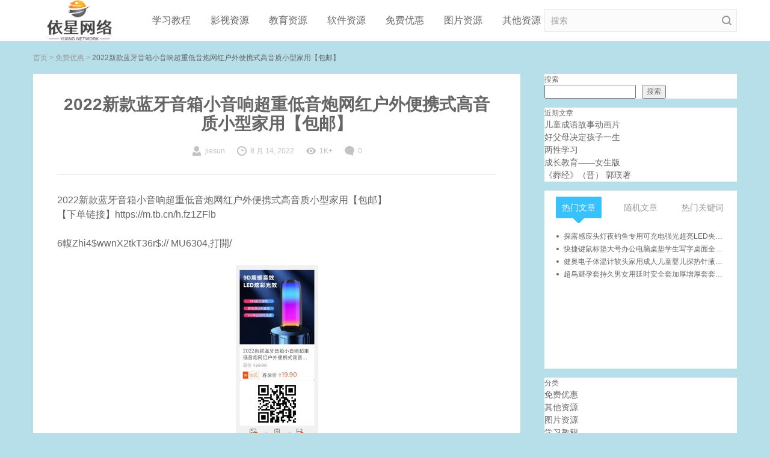

--- FILE ---
content_type: text/html; charset=UTF-8
request_url: http://5k678.com/%E5%85%8D%E8%B4%B9%E4%BC%98%E6%83%A0/174.html
body_size: 11491
content:
<!DOCTYPE html>
<html lang="zh-Hans">
<head>
	<meta charset="UTF-8">
	<meta name="viewport" content="width=device-width, initial-scale=1">
		<link rel="pingback" href="http://5k678.com/xmlrpc.php">
		<style>
#wpadminbar #wp-admin-bar-wsm_free_top_button .ab-icon:before {
	content: "\f239";
	color: #FF9800;
	top: 3px;
}
</style><meta name='robots' content='max-image-preview:large, index, follow' />
<title>2022新款蓝牙音箱小音响超重低音炮网红户外便携式高音质小型家用【包邮】-依星</title>
<meta name="keywords" content="蓝牙音箱,1024,草榴,草榴邀请码" />
<meta name="description" content="2022新款蓝牙音箱小音响超重低音炮网红户外便携式高音质小型家用【包邮】" />
<link rel="alternate" type="application/rss+xml" title="依星 &raquo; Feed" href="http://5k678.com/feed" />
<link rel="alternate" type="application/rss+xml" title="依星 &raquo; 评论 Feed" href="http://5k678.com/comments/feed" />
<link rel="alternate" type="application/rss+xml" title="依星 &raquo; 2022新款蓝牙音箱小音响超重低音炮网红户外便携式高音质小型家用【包邮】 评论 Feed" href="http://5k678.com/%e5%85%8d%e8%b4%b9%e4%bc%98%e6%83%a0/174.html/feed" />
<style id='wp-img-auto-sizes-contain-inline-css' type='text/css'>
img:is([sizes=auto i],[sizes^="auto," i]){contain-intrinsic-size:3000px 1500px}
/*# sourceURL=wp-img-auto-sizes-contain-inline-css */
</style>
<style id='classic-theme-styles-inline-css' type='text/css'>
/*! This file is auto-generated */
.wp-block-button__link{color:#fff;background-color:#32373c;border-radius:9999px;box-shadow:none;text-decoration:none;padding:calc(.667em + 2px) calc(1.333em + 2px);font-size:1.125em}.wp-block-file__button{background:#32373c;color:#fff;text-decoration:none}
/*# sourceURL=/wp-includes/css/classic-themes.min.css */
</style>
<link rel='stylesheet' id='wsm-style-css' href='http://5k678.com/wp-content/plugins/wp-stats-manager/css/style.css?ver=1.2' type='text/css' media='all' />
<link rel='stylesheet' id='wbolt-style-css' href='http://5k678.com/wp-content/themes/rk-blogger/css/style_wbolt.css?ver=202101' type='text/css' media='all' />
<script type="text/javascript" src="http://5k678.com/wp-includes/js/jquery/jquery.min.js?ver=3.7.1" id="jquery-core-js"></script>
<script type="text/javascript" src="http://5k678.com/wp-includes/js/jquery/jquery-migrate.min.js?ver=3.4.1" id="jquery-migrate-js"></script>
<link rel="EditURI" type="application/rsd+xml" title="RSD" href="http://5k678.com/xmlrpc.php?rsd" />
<meta name="generator" content="WordPress 6.9" />
<link rel="canonical" href="http://5k678.com/%e5%85%8d%e8%b4%b9%e4%bc%98%e6%83%a0/174.html" />
<link rel='shortlink' href='http://5k678.com/?p=174' />
	   
    <!-- Wordpress Stats Manager -->
    <script type="text/javascript">
          var _wsm = _wsm || [];
           _wsm.push(['trackPageView']);
           _wsm.push(['enableLinkTracking']);
           _wsm.push(['enableHeartBeatTimer']);
          (function() {
            var u="http://5k678.com/wp-content/plugins/wp-stats-manager/";
            _wsm.push(['setUrlReferrer', ""]);
            _wsm.push(['setTrackerUrl',"http://5k678.com/?wmcAction=wmcTrack"]);
            _wsm.push(['setSiteId', "1"]);
            _wsm.push(['setPageId', "174"]);
            _wsm.push(['setWpUserId', "0"]);           
            var d=document, g=d.createElement('script'), s=d.getElementsByTagName('script')[0];
            g.type='text/javascript'; g.async=true; g.defer=true; g.src=u+'js/wsm_new.js'; s.parentNode.insertBefore(g,s);
          })();
    </script>
    <!-- End Wordpress Stats Manager Code -->
      <style type="text/css" id="custom-background-css">
body.custom-background { background-color: #b6dfea; }
</style>
	<link rel="icon" href="http://5k678.com/wp-content/uploads/2022/08/cropped-依星网络-1-32x32.png" sizes="32x32" />
<link rel="icon" href="http://5k678.com/wp-content/uploads/2022/08/cropped-依星网络-1-192x192.png" sizes="192x192" />
<link rel="apple-touch-icon" href="http://5k678.com/wp-content/uploads/2022/08/cropped-依星网络-1-180x180.png" />
<meta name="msapplication-TileImage" content="http://5k678.com/wp-content/uploads/2022/08/cropped-依星网络-1-270x270.png" />
    <script>
    var wb_base = {"home_url":"http:\/\/5k678.com","theme_url":"http:\/\/5k678.com\/wp-content\/themes\/rk-blogger","ajax_url":"http:\/\/5k678.com\/wp-admin\/admin-ajax.php","theme_name":"rk-blogger","assets_ver":"202101","_wp_uid":0,"_pid":174};  var autoLoadMaxPage = 2;
    </script>
	<style id='wp-block-categories-inline-css' type='text/css'>
.wp-block-categories{box-sizing:border-box}.wp-block-categories.alignleft{margin-right:2em}.wp-block-categories.alignright{margin-left:2em}.wp-block-categories.wp-block-categories-dropdown.aligncenter{text-align:center}.wp-block-categories .wp-block-categories__label{display:block;width:100%}
/*# sourceURL=http://5k678.com/wp-includes/blocks/categories/style.min.css */
</style>
<style id='wp-block-heading-inline-css' type='text/css'>
h1:where(.wp-block-heading).has-background,h2:where(.wp-block-heading).has-background,h3:where(.wp-block-heading).has-background,h4:where(.wp-block-heading).has-background,h5:where(.wp-block-heading).has-background,h6:where(.wp-block-heading).has-background{padding:1.25em 2.375em}h1.has-text-align-left[style*=writing-mode]:where([style*=vertical-lr]),h1.has-text-align-right[style*=writing-mode]:where([style*=vertical-rl]),h2.has-text-align-left[style*=writing-mode]:where([style*=vertical-lr]),h2.has-text-align-right[style*=writing-mode]:where([style*=vertical-rl]),h3.has-text-align-left[style*=writing-mode]:where([style*=vertical-lr]),h3.has-text-align-right[style*=writing-mode]:where([style*=vertical-rl]),h4.has-text-align-left[style*=writing-mode]:where([style*=vertical-lr]),h4.has-text-align-right[style*=writing-mode]:where([style*=vertical-rl]),h5.has-text-align-left[style*=writing-mode]:where([style*=vertical-lr]),h5.has-text-align-right[style*=writing-mode]:where([style*=vertical-rl]),h6.has-text-align-left[style*=writing-mode]:where([style*=vertical-lr]),h6.has-text-align-right[style*=writing-mode]:where([style*=vertical-rl]){rotate:180deg}
/*# sourceURL=http://5k678.com/wp-includes/blocks/heading/style.min.css */
</style>
<style id='wp-block-latest-posts-inline-css' type='text/css'>
.wp-block-latest-posts{box-sizing:border-box}.wp-block-latest-posts.alignleft{margin-right:2em}.wp-block-latest-posts.alignright{margin-left:2em}.wp-block-latest-posts.wp-block-latest-posts__list{list-style:none}.wp-block-latest-posts.wp-block-latest-posts__list li{clear:both;overflow-wrap:break-word}.wp-block-latest-posts.is-grid{display:flex;flex-wrap:wrap}.wp-block-latest-posts.is-grid li{margin:0 1.25em 1.25em 0;width:100%}@media (min-width:600px){.wp-block-latest-posts.columns-2 li{width:calc(50% - .625em)}.wp-block-latest-posts.columns-2 li:nth-child(2n){margin-right:0}.wp-block-latest-posts.columns-3 li{width:calc(33.33333% - .83333em)}.wp-block-latest-posts.columns-3 li:nth-child(3n){margin-right:0}.wp-block-latest-posts.columns-4 li{width:calc(25% - .9375em)}.wp-block-latest-posts.columns-4 li:nth-child(4n){margin-right:0}.wp-block-latest-posts.columns-5 li{width:calc(20% - 1em)}.wp-block-latest-posts.columns-5 li:nth-child(5n){margin-right:0}.wp-block-latest-posts.columns-6 li{width:calc(16.66667% - 1.04167em)}.wp-block-latest-posts.columns-6 li:nth-child(6n){margin-right:0}}:root :where(.wp-block-latest-posts.is-grid){padding:0}:root :where(.wp-block-latest-posts.wp-block-latest-posts__list){padding-left:0}.wp-block-latest-posts__post-author,.wp-block-latest-posts__post-date{display:block;font-size:.8125em}.wp-block-latest-posts__post-excerpt,.wp-block-latest-posts__post-full-content{margin-bottom:1em;margin-top:.5em}.wp-block-latest-posts__featured-image a{display:inline-block}.wp-block-latest-posts__featured-image img{height:auto;max-width:100%;width:auto}.wp-block-latest-posts__featured-image.alignleft{float:left;margin-right:1em}.wp-block-latest-posts__featured-image.alignright{float:right;margin-left:1em}.wp-block-latest-posts__featured-image.aligncenter{margin-bottom:1em;text-align:center}
/*# sourceURL=http://5k678.com/wp-includes/blocks/latest-posts/style.min.css */
</style>
<style id='wp-block-search-inline-css' type='text/css'>
.wp-block-search__button{margin-left:10px;word-break:normal}.wp-block-search__button.has-icon{line-height:0}.wp-block-search__button svg{height:1.25em;min-height:24px;min-width:24px;width:1.25em;fill:currentColor;vertical-align:text-bottom}:where(.wp-block-search__button){border:1px solid #ccc;padding:6px 10px}.wp-block-search__inside-wrapper{display:flex;flex:auto;flex-wrap:nowrap;max-width:100%}.wp-block-search__label{width:100%}.wp-block-search.wp-block-search__button-only .wp-block-search__button{box-sizing:border-box;display:flex;flex-shrink:0;justify-content:center;margin-left:0;max-width:100%}.wp-block-search.wp-block-search__button-only .wp-block-search__inside-wrapper{min-width:0!important;transition-property:width}.wp-block-search.wp-block-search__button-only .wp-block-search__input{flex-basis:100%;transition-duration:.3s}.wp-block-search.wp-block-search__button-only.wp-block-search__searchfield-hidden,.wp-block-search.wp-block-search__button-only.wp-block-search__searchfield-hidden .wp-block-search__inside-wrapper{overflow:hidden}.wp-block-search.wp-block-search__button-only.wp-block-search__searchfield-hidden .wp-block-search__input{border-left-width:0!important;border-right-width:0!important;flex-basis:0;flex-grow:0;margin:0;min-width:0!important;padding-left:0!important;padding-right:0!important;width:0!important}:where(.wp-block-search__input){appearance:none;border:1px solid #949494;flex-grow:1;font-family:inherit;font-size:inherit;font-style:inherit;font-weight:inherit;letter-spacing:inherit;line-height:inherit;margin-left:0;margin-right:0;min-width:3rem;padding:8px;text-decoration:unset!important;text-transform:inherit}:where(.wp-block-search__button-inside .wp-block-search__inside-wrapper){background-color:#fff;border:1px solid #949494;box-sizing:border-box;padding:4px}:where(.wp-block-search__button-inside .wp-block-search__inside-wrapper) .wp-block-search__input{border:none;border-radius:0;padding:0 4px}:where(.wp-block-search__button-inside .wp-block-search__inside-wrapper) .wp-block-search__input:focus{outline:none}:where(.wp-block-search__button-inside .wp-block-search__inside-wrapper) :where(.wp-block-search__button){padding:4px 8px}.wp-block-search.aligncenter .wp-block-search__inside-wrapper{margin:auto}.wp-block[data-align=right] .wp-block-search.wp-block-search__button-only .wp-block-search__inside-wrapper{float:right}
/*# sourceURL=http://5k678.com/wp-includes/blocks/search/style.min.css */
</style>
<style id='wp-block-group-inline-css' type='text/css'>
.wp-block-group{box-sizing:border-box}:where(.wp-block-group.wp-block-group-is-layout-constrained){position:relative}
/*# sourceURL=http://5k678.com/wp-includes/blocks/group/style.min.css */
</style>
<style id='wp-block-paragraph-inline-css' type='text/css'>
.is-small-text{font-size:.875em}.is-regular-text{font-size:1em}.is-large-text{font-size:2.25em}.is-larger-text{font-size:3em}.has-drop-cap:not(:focus):first-letter{float:left;font-size:8.4em;font-style:normal;font-weight:100;line-height:.68;margin:.05em .1em 0 0;text-transform:uppercase}body.rtl .has-drop-cap:not(:focus):first-letter{float:none;margin-left:.1em}p.has-drop-cap.has-background{overflow:hidden}:root :where(p.has-background){padding:1.25em 2.375em}:where(p.has-text-color:not(.has-link-color)) a{color:inherit}p.has-text-align-left[style*="writing-mode:vertical-lr"],p.has-text-align-right[style*="writing-mode:vertical-rl"]{rotate:180deg}
/*# sourceURL=http://5k678.com/wp-includes/blocks/paragraph/style.min.css */
</style>
<style id='global-styles-inline-css' type='text/css'>
:root{--wp--preset--aspect-ratio--square: 1;--wp--preset--aspect-ratio--4-3: 4/3;--wp--preset--aspect-ratio--3-4: 3/4;--wp--preset--aspect-ratio--3-2: 3/2;--wp--preset--aspect-ratio--2-3: 2/3;--wp--preset--aspect-ratio--16-9: 16/9;--wp--preset--aspect-ratio--9-16: 9/16;--wp--preset--color--black: #000000;--wp--preset--color--cyan-bluish-gray: #abb8c3;--wp--preset--color--white: #ffffff;--wp--preset--color--pale-pink: #f78da7;--wp--preset--color--vivid-red: #cf2e2e;--wp--preset--color--luminous-vivid-orange: #ff6900;--wp--preset--color--luminous-vivid-amber: #fcb900;--wp--preset--color--light-green-cyan: #7bdcb5;--wp--preset--color--vivid-green-cyan: #00d084;--wp--preset--color--pale-cyan-blue: #8ed1fc;--wp--preset--color--vivid-cyan-blue: #0693e3;--wp--preset--color--vivid-purple: #9b51e0;--wp--preset--gradient--vivid-cyan-blue-to-vivid-purple: linear-gradient(135deg,rgb(6,147,227) 0%,rgb(155,81,224) 100%);--wp--preset--gradient--light-green-cyan-to-vivid-green-cyan: linear-gradient(135deg,rgb(122,220,180) 0%,rgb(0,208,130) 100%);--wp--preset--gradient--luminous-vivid-amber-to-luminous-vivid-orange: linear-gradient(135deg,rgb(252,185,0) 0%,rgb(255,105,0) 100%);--wp--preset--gradient--luminous-vivid-orange-to-vivid-red: linear-gradient(135deg,rgb(255,105,0) 0%,rgb(207,46,46) 100%);--wp--preset--gradient--very-light-gray-to-cyan-bluish-gray: linear-gradient(135deg,rgb(238,238,238) 0%,rgb(169,184,195) 100%);--wp--preset--gradient--cool-to-warm-spectrum: linear-gradient(135deg,rgb(74,234,220) 0%,rgb(151,120,209) 20%,rgb(207,42,186) 40%,rgb(238,44,130) 60%,rgb(251,105,98) 80%,rgb(254,248,76) 100%);--wp--preset--gradient--blush-light-purple: linear-gradient(135deg,rgb(255,206,236) 0%,rgb(152,150,240) 100%);--wp--preset--gradient--blush-bordeaux: linear-gradient(135deg,rgb(254,205,165) 0%,rgb(254,45,45) 50%,rgb(107,0,62) 100%);--wp--preset--gradient--luminous-dusk: linear-gradient(135deg,rgb(255,203,112) 0%,rgb(199,81,192) 50%,rgb(65,88,208) 100%);--wp--preset--gradient--pale-ocean: linear-gradient(135deg,rgb(255,245,203) 0%,rgb(182,227,212) 50%,rgb(51,167,181) 100%);--wp--preset--gradient--electric-grass: linear-gradient(135deg,rgb(202,248,128) 0%,rgb(113,206,126) 100%);--wp--preset--gradient--midnight: linear-gradient(135deg,rgb(2,3,129) 0%,rgb(40,116,252) 100%);--wp--preset--font-size--small: 13px;--wp--preset--font-size--medium: 20px;--wp--preset--font-size--large: 36px;--wp--preset--font-size--x-large: 42px;--wp--preset--spacing--20: 0.44rem;--wp--preset--spacing--30: 0.67rem;--wp--preset--spacing--40: 1rem;--wp--preset--spacing--50: 1.5rem;--wp--preset--spacing--60: 2.25rem;--wp--preset--spacing--70: 3.38rem;--wp--preset--spacing--80: 5.06rem;--wp--preset--shadow--natural: 6px 6px 9px rgba(0, 0, 0, 0.2);--wp--preset--shadow--deep: 12px 12px 50px rgba(0, 0, 0, 0.4);--wp--preset--shadow--sharp: 6px 6px 0px rgba(0, 0, 0, 0.2);--wp--preset--shadow--outlined: 6px 6px 0px -3px rgb(255, 255, 255), 6px 6px rgb(0, 0, 0);--wp--preset--shadow--crisp: 6px 6px 0px rgb(0, 0, 0);}:where(.is-layout-flex){gap: 0.5em;}:where(.is-layout-grid){gap: 0.5em;}body .is-layout-flex{display: flex;}.is-layout-flex{flex-wrap: wrap;align-items: center;}.is-layout-flex > :is(*, div){margin: 0;}body .is-layout-grid{display: grid;}.is-layout-grid > :is(*, div){margin: 0;}:where(.wp-block-columns.is-layout-flex){gap: 2em;}:where(.wp-block-columns.is-layout-grid){gap: 2em;}:where(.wp-block-post-template.is-layout-flex){gap: 1.25em;}:where(.wp-block-post-template.is-layout-grid){gap: 1.25em;}.has-black-color{color: var(--wp--preset--color--black) !important;}.has-cyan-bluish-gray-color{color: var(--wp--preset--color--cyan-bluish-gray) !important;}.has-white-color{color: var(--wp--preset--color--white) !important;}.has-pale-pink-color{color: var(--wp--preset--color--pale-pink) !important;}.has-vivid-red-color{color: var(--wp--preset--color--vivid-red) !important;}.has-luminous-vivid-orange-color{color: var(--wp--preset--color--luminous-vivid-orange) !important;}.has-luminous-vivid-amber-color{color: var(--wp--preset--color--luminous-vivid-amber) !important;}.has-light-green-cyan-color{color: var(--wp--preset--color--light-green-cyan) !important;}.has-vivid-green-cyan-color{color: var(--wp--preset--color--vivid-green-cyan) !important;}.has-pale-cyan-blue-color{color: var(--wp--preset--color--pale-cyan-blue) !important;}.has-vivid-cyan-blue-color{color: var(--wp--preset--color--vivid-cyan-blue) !important;}.has-vivid-purple-color{color: var(--wp--preset--color--vivid-purple) !important;}.has-black-background-color{background-color: var(--wp--preset--color--black) !important;}.has-cyan-bluish-gray-background-color{background-color: var(--wp--preset--color--cyan-bluish-gray) !important;}.has-white-background-color{background-color: var(--wp--preset--color--white) !important;}.has-pale-pink-background-color{background-color: var(--wp--preset--color--pale-pink) !important;}.has-vivid-red-background-color{background-color: var(--wp--preset--color--vivid-red) !important;}.has-luminous-vivid-orange-background-color{background-color: var(--wp--preset--color--luminous-vivid-orange) !important;}.has-luminous-vivid-amber-background-color{background-color: var(--wp--preset--color--luminous-vivid-amber) !important;}.has-light-green-cyan-background-color{background-color: var(--wp--preset--color--light-green-cyan) !important;}.has-vivid-green-cyan-background-color{background-color: var(--wp--preset--color--vivid-green-cyan) !important;}.has-pale-cyan-blue-background-color{background-color: var(--wp--preset--color--pale-cyan-blue) !important;}.has-vivid-cyan-blue-background-color{background-color: var(--wp--preset--color--vivid-cyan-blue) !important;}.has-vivid-purple-background-color{background-color: var(--wp--preset--color--vivid-purple) !important;}.has-black-border-color{border-color: var(--wp--preset--color--black) !important;}.has-cyan-bluish-gray-border-color{border-color: var(--wp--preset--color--cyan-bluish-gray) !important;}.has-white-border-color{border-color: var(--wp--preset--color--white) !important;}.has-pale-pink-border-color{border-color: var(--wp--preset--color--pale-pink) !important;}.has-vivid-red-border-color{border-color: var(--wp--preset--color--vivid-red) !important;}.has-luminous-vivid-orange-border-color{border-color: var(--wp--preset--color--luminous-vivid-orange) !important;}.has-luminous-vivid-amber-border-color{border-color: var(--wp--preset--color--luminous-vivid-amber) !important;}.has-light-green-cyan-border-color{border-color: var(--wp--preset--color--light-green-cyan) !important;}.has-vivid-green-cyan-border-color{border-color: var(--wp--preset--color--vivid-green-cyan) !important;}.has-pale-cyan-blue-border-color{border-color: var(--wp--preset--color--pale-cyan-blue) !important;}.has-vivid-cyan-blue-border-color{border-color: var(--wp--preset--color--vivid-cyan-blue) !important;}.has-vivid-purple-border-color{border-color: var(--wp--preset--color--vivid-purple) !important;}.has-vivid-cyan-blue-to-vivid-purple-gradient-background{background: var(--wp--preset--gradient--vivid-cyan-blue-to-vivid-purple) !important;}.has-light-green-cyan-to-vivid-green-cyan-gradient-background{background: var(--wp--preset--gradient--light-green-cyan-to-vivid-green-cyan) !important;}.has-luminous-vivid-amber-to-luminous-vivid-orange-gradient-background{background: var(--wp--preset--gradient--luminous-vivid-amber-to-luminous-vivid-orange) !important;}.has-luminous-vivid-orange-to-vivid-red-gradient-background{background: var(--wp--preset--gradient--luminous-vivid-orange-to-vivid-red) !important;}.has-very-light-gray-to-cyan-bluish-gray-gradient-background{background: var(--wp--preset--gradient--very-light-gray-to-cyan-bluish-gray) !important;}.has-cool-to-warm-spectrum-gradient-background{background: var(--wp--preset--gradient--cool-to-warm-spectrum) !important;}.has-blush-light-purple-gradient-background{background: var(--wp--preset--gradient--blush-light-purple) !important;}.has-blush-bordeaux-gradient-background{background: var(--wp--preset--gradient--blush-bordeaux) !important;}.has-luminous-dusk-gradient-background{background: var(--wp--preset--gradient--luminous-dusk) !important;}.has-pale-ocean-gradient-background{background: var(--wp--preset--gradient--pale-ocean) !important;}.has-electric-grass-gradient-background{background: var(--wp--preset--gradient--electric-grass) !important;}.has-midnight-gradient-background{background: var(--wp--preset--gradient--midnight) !important;}.has-small-font-size{font-size: var(--wp--preset--font-size--small) !important;}.has-medium-font-size{font-size: var(--wp--preset--font-size--medium) !important;}.has-large-font-size{font-size: var(--wp--preset--font-size--large) !important;}.has-x-large-font-size{font-size: var(--wp--preset--font-size--x-large) !important;}
/*# sourceURL=global-styles-inline-css */
</style>
</head>

<body class="wp-singular post-template-default single single-post postid-174 single-format-standard custom-background wp-custom-logo wp-theme-rk-blogger">
<header class="header">
    <div class="inner pw">
        <div class="logo">                <a href="http://5k678.com/" rel="home">
                    <img src="http://5k678.com/wp-content/uploads/2022/08/依星网络-2.png" alt="依星"/>                </a>
        </div>
                    <nav class="nav-top cf" id="J_navBar">
                <ul id="J_topNav" class="nav"><li><a href="http://5k678.com/category/%e5%ad%a6%e4%b9%a0%e6%95%99%e7%a8%8b">学习教程</a></li>
<li><a href="http://5k678.com/category/%e5%bd%b1%e8%a7%86%e8%b5%84%e6%ba%90">影视资源</a></li>
<li><a href="http://5k678.com/category/%e6%95%99%e8%82%b2%e8%b5%84%e6%ba%90">教育资源</a></li>
<li><a href="http://5k678.com/category/%e8%bd%af%e4%bb%b6%e8%b5%84%e6%ba%90">软件资源</a></li>
<li><a href="http://5k678.com/category/%e5%85%8d%e8%b4%b9%e4%bc%98%e6%83%a0">免费优惠</a></li>
<li><a href="http://5k678.com/category/%e5%9b%be%e7%89%87%e8%b5%84%e6%ba%90">图片资源</a></li>
<li><a href="http://5k678.com/category/%e5%85%b6%e4%bb%96%e8%b5%84%e6%ba%90">其他资源</a></li>
</ul>            </nav>
	        <form class="search-form" id="searchform" action="http://5k678.com/" method="get">
    <button type="button" class="btn-search" id="searchsubmit"><svg class="wb-icon wbsico-search"><use xlink:href="#wbsico-search"></use></svg></button>
    <input type="text" class="form-control" name="s" id="s" placeholder="搜索" />
</form>        

    </div>
</header>

<div class="bread-crumbs"><div class="inner pw"><a href="http://5k678.com" rel="home">首页</a> <i>&gt;</i> <a href=http://5k678.com/category/%e5%85%8d%e8%b4%b9%e4%bc%98%e6%83%a0>免费优惠</a> <i>&gt;</i> <strong>2022新款蓝牙音箱小音响超重低音炮网红户外便携式高音质小型家用【包邮】</strong></div></div>
<div class="container pw"><div class="main main-detail">
	
<article>
	<header class="article-header">
		<h1 class="title-detail">2022新款蓝牙音箱小音响超重低音炮网红户外便携式高音质小型家用【包邮】</h1>
        <div class="post-metas">
            <span class="meta-item meta-author">
                <svg class="wb-icon wbsico-author"><use xlink:href="#wbsico-author"></use></svg>                <em>jiesun</em>
            </span>
            <span class="meta-item meta-date">
                <svg class="wb-icon wbsico-time"><use xlink:href="#wbsico-time"></use></svg>                <em>8 月 14, 2022</em>
            </span>
            <span class="meta-item meta-view">
                <svg class="wb-icon wbsico-views"><use xlink:href="#wbsico-views"></use></svg>            <em>1K+</em>
            </span>
            <a class="meta-item meta-comment" href="http://5k678.com/%e5%85%8d%e8%b4%b9%e4%bc%98%e6%83%a0/174.html#respond">
				<svg class="wb-icon wbsico-comment"><use xlink:href="#wbsico-comment"></use></svg>                <em>0</em>
            </a>
        </div>
	</header>

        
	<div class="article-detail">
		<p>2022新款蓝牙音箱小音响超重低音炮网红户外便携式高音质小型家用【包邮】<br />
【下单链接】https://m.tb.cn/h.fz1ZFlb</p>
<p>6輹Zhi4$wwnX2tkT36r$:// MU6304,打開/</p>
<p><img decoding="async" class="alignnone size-medium wp-image-175" src="http://5k678.com/wp-content/uploads/2022/08/微信图片_20220814194752-137x300.jpg"  width="137" height="300" srcset="http://5k678.com/wp-content/uploads/2022/08/微信图片_20220814194752-137x300.jpg 137w, http://5k678.com/wp-content/uploads/2022/08/微信图片_20220814194752-466x1024.jpg 466w, http://5k678.com/wp-content/uploads/2022/08/微信图片_20220814194752-768x1687.jpg 768w, http://5k678.com/wp-content/uploads/2022/08/微信图片_20220814194752-699x1536.jpg 699w, http://5k678.com/wp-content/uploads/2022/08/微信图片_20220814194752-273x600.jpg 273w, http://5k678.com/wp-content/uploads/2022/08/微信图片_20220814194752.jpg 864w" sizes="(max-width: 137px) 100vw, 137px" title="2022新款蓝牙音箱小音响超重低音炮网红户外便携式高音质小型家用【包邮】插图" alt="2022新款蓝牙音箱小音响超重低音炮网红户外便携式高音质小型家用【包邮】插图" /></p>
    </div>
</article>

		        <section class="panel-inner panel-tags">
            <h3 class="sc-title">标签</h3>
            <div class="tag-items">
				<a href="http://5k678.com/tag/45" rel="tag">1024</a><a href="http://5k678.com/tag/46" rel="tag">草榴</a><a href="http://5k678.com/tag/47" rel="tag">草榴邀请码</a>            </div>
        </section>
		
		<section class="related-posts panel-inner"><h3 class="sc-title">相关推荐</h3><ul class="articles-list"><li class="post">
										<div class="inner">
											<a class="media-pic" href="http://5k678.com/%e5%85%8d%e8%b4%b9%e4%bc%98%e6%83%a0/177.html"><img class="auto-cover" src="[data-uri]" data-src="http://5k678.com/wp-content/uploads/2022/08/微信图片_20220814194755-137x300.jpg" alt="超鸟避孕套持久男女用延时安全套加厚增厚套套官方旗舰店正品安全"></a>
											<div class="media-body">
												<a class="post-title" href="http://5k678.com/%e5%85%8d%e8%b4%b9%e4%bc%98%e6%83%a0/177.html">超鸟避孕套持久男女用延时安全套加厚增厚套套官方旗舰店正品安全</a>
											</div>
										</div>
									</li><li class="post">
										<div class="inner">
											<a class="media-pic" href="http://5k678.com/%e5%85%8d%e8%b4%b9%e4%bc%98%e6%83%a0/180.html"><img class="auto-cover" src="[data-uri]" data-src="http://5k678.com/wp-content/uploads/2022/08/微信图片_20220814194758-137x300.jpg" alt="探露感应头灯夜钓鱼专用可充电强光超亮LED夹帽灯帽檐头戴式防水【包邮】"></a>
											<div class="media-body">
												<a class="post-title" href="http://5k678.com/%e5%85%8d%e8%b4%b9%e4%bc%98%e6%83%a0/180.html">探露感应头灯夜钓鱼专用可充电强光超亮LED夹帽灯帽檐头戴式防水【包邮】</a>
											</div>
										</div>
									</li><li class="post">
										<div class="inner">
											<a class="media-pic" href="http://5k678.com/%e5%85%8d%e8%b4%b9%e4%bc%98%e6%83%a0/171.html"><img class="auto-cover" src="[data-uri]" data-src="http://5k678.com/wp-content/uploads/2022/08/微信图片_20220814194745-137x300.jpg" alt="健奥电子体温计软头家用成人儿童婴儿探热针腋下医用口腔温度计表"></a>
											<div class="media-body">
												<a class="post-title" href="http://5k678.com/%e5%85%8d%e8%b4%b9%e4%bc%98%e6%83%a0/171.html">健奥电子体温计软头家用成人儿童婴儿探热针腋下医用口腔温度计表</a>
											</div>
										</div>
									</li></ul></section>
		
		
<section class="panel-inner sc-comments">
    <h3 class="sc-title">发表评论</h3>
	
    <div id="comments">
		<div id="respond" class="comment-respond">
		<h3 id="reply-title" class="comment-reply-title"> <small><a rel="nofollow" id="cancel-comment-reply-link" href="/%E5%85%8D%E8%B4%B9%E4%BC%98%E6%83%A0/174.html#respond" style="display:none;">取消回复</a></small></h3><form action="http://5k678.com/wp-comments-post.php" method="post" id="commentform" class="comment-form"><textarea
                                class="textarea-comments"
                                id="comment" name="comment"
                                aria-required="true"
                                required="required"
                                placeholder="评论内容 *"></textarea><label class="form-item">
                <input class="form-control" id="author" name="author" value="" size="30" aria-required='true' placeholder="名字 *" />
        </label> 
<label class="form-item">
                <input class="form-control" id="email" name="email" type="email" value="" size="30"1 placeholder="邮箱 *" />
        </label> 
<label class="form-item">
                <input class="form-control" id="url" name="url" type="email" value="" size="30" placeholder="网站" />
        </label> 
<p class="comment-form-cookies-consent"><input id="wp-comment-cookies-consent" name="wp-comment-cookies-consent" type="checkbox" value="yes" /> <label for="wp-comment-cookies-consent">在此浏览器中保存我的显示名称、邮箱地址和网站地址，以便下次评论时使用。</label></p>
<p class="form-item btn-bar"><button class="wb-btn btn-primary" id="submit" name="submit" type="submit" />发表评论</button> <input type='hidden' name='comment_post_ID' value='174' id='comment_post_ID' />
<input type='hidden' name='comment_parent' id='comment_parent' value='0' />
</p><p style="display: none !important;" class="akismet-fields-container" data-prefix="ak_"><label>&#916;<textarea name="ak_hp_textarea" cols="45" rows="8" maxlength="100"></textarea></label><input type="hidden" id="ak_js_1" name="ak_js" value="59"/><script>document.getElementById( "ak_js_1" ).setAttribute( "value", ( new Date() ).getTime() );</script></p></form>	</div><!-- #respond -->
	    </div>

	</section></div>

<div class="sidebar">
	<div class="sb-inner sticky-top">
		
		<section id="block-2" class="spmg-bottom widget widget_block widget_search"><form role="search" method="get" action="http://5k678.com/" class="wp-block-search__button-outside wp-block-search__text-button wp-block-search"    ><label class="wp-block-search__label" for="wp-block-search__input-1" >搜索</label><div class="wp-block-search__inside-wrapper" ><input class="wp-block-search__input" id="wp-block-search__input-1" placeholder="" value="" type="search" name="s" required /><button aria-label="搜索" class="wp-block-search__button wp-element-button" type="submit" >搜索</button></div></form></section><section id="block-3" class="spmg-bottom widget widget_block"><div class="wp-block-group"><div class="wp-block-group__inner-container is-layout-flow wp-block-group-is-layout-flow"><h2 class="wp-block-heading">近期文章</h2><ul class="wp-block-latest-posts__list wp-block-latest-posts"><li><a class="wp-block-latest-posts__post-title" href="http://5k678.com/%e6%95%99%e8%82%b2%e8%b5%84%e6%ba%90/356.html">儿童成语故事动画片</a></li>
<li><a class="wp-block-latest-posts__post-title" href="http://5k678.com/%e6%95%99%e8%82%b2%e8%b5%84%e6%ba%90/349.html">好父母决定孩子一生</a></li>
<li><a class="wp-block-latest-posts__post-title" href="http://5k678.com/%e5%85%b6%e4%bb%96%e8%b5%84%e6%ba%90/344.html">两性学习</a></li>
<li><a class="wp-block-latest-posts__post-title" href="http://5k678.com/%e6%95%99%e8%82%b2%e8%b5%84%e6%ba%90/339.html">成长教育——女生版</a></li>
<li><a class="wp-block-latest-posts__post-title" href="http://5k678.com/%e5%ad%a6%e4%b9%a0%e6%95%99%e7%a8%8b/335.html">《葬经》（晋） 郭璞著</a></li>
</ul></div></div></section><section id="block-4" class="spmg-bottom widget widget_block">
<div class="wp-block-group"><div class="wp-block-group__inner-container is-layout-flow wp-block-group-is-layout-flow"></div></div>
</section>
        <section class="tabs mb" id="J_tabBoxSideBar">
            <ul class="tab-nav">
                <li class="current"><a><span>热门文章</span></a></li>
                <li><a><span>随机文章</span></a></li>
                <li><a><span>热门关键词</span></a></li>
            </ul>
            <div class="tab-conts">
                <div class="tab-cont current">
                    <ul class="post-list rec-ul-bull recul-row-1" id="tab-posts">
						                                <li><a href="http://5k678.com/%e5%85%8d%e8%b4%b9%e4%bc%98%e6%83%a0/180.html">探露感应头灯夜钓鱼专用可充电强光超亮LED夹帽灯帽檐头戴式防水【包邮】</a></li>
							                                <li><a href="http://5k678.com/%e5%85%8d%e8%b4%b9%e4%bc%98%e6%83%a0/115.html">快捷键鼠标垫大号办公电脑桌垫学生写字桌面全套做图大全键盘垫女【包邮】</a></li>
							                                <li><a href="http://5k678.com/%e5%85%8d%e8%b4%b9%e4%bc%98%e6%83%a0/171.html">健奥电子体温计软头家用成人儿童婴儿探热针腋下医用口腔温度计表</a></li>
							                                <li><a href="http://5k678.com/%e5%85%8d%e8%b4%b9%e4%bc%98%e6%83%a0/177.html">超鸟避孕套持久男女用延时安全套加厚增厚套套官方旗舰店正品安全</a></li>
							                    </ul>
                </div>
                <div class="tab-cont">
                    <ul class="post-list rec-ul-bull recul-row-1" id="tab-posts">
						                                <li><a href="http://5k678.com/%e5%85%8d%e8%b4%b9%e4%bc%98%e6%83%a0/171.html">健奥电子体温计软头家用成人儿童婴儿探热针腋下医用口腔温度计表</a></li>
							                                <li><a href="http://5k678.com/%e5%85%8d%e8%b4%b9%e4%bc%98%e6%83%a0/115.html">快捷键鼠标垫大号办公电脑桌垫学生写字桌面全套做图大全键盘垫女【包邮】</a></li>
							                                <li><a href="http://5k678.com/%e5%85%8d%e8%b4%b9%e4%bc%98%e6%83%a0/180.html">探露感应头灯夜钓鱼专用可充电强光超亮LED夹帽灯帽檐头戴式防水【包邮】</a></li>
							                                <li><a href="http://5k678.com/%e5%85%8d%e8%b4%b9%e4%bc%98%e6%83%a0/177.html">超鸟避孕套持久男女用延时安全套加厚增厚套套官方旗舰店正品安全</a></li>
							                    </ul>
                </div>
                <div class="tab-cont cont-tags" id="tab-tags">
                    <div class="tag-list">
						<a href="http://5k678.com/tag/19" class="tag-cloud-link tag-link-19 tag-link-position-1" style="font-size: 1em;">下载</a>
<a href="http://5k678.com/tag/24" class="tag-cloud-link tag-link-24 tag-link-position-2" style="font-size: 1em;">阿里云盘</a>
<a href="http://5k678.com/tag/45" class="tag-cloud-link tag-link-45 tag-link-position-3" style="font-size: 1em;">1024</a>
<a href="http://5k678.com/tag/46" class="tag-cloud-link tag-link-46 tag-link-position-4" style="font-size: 1em;">草榴</a>
<a href="http://5k678.com/tag/47" class="tag-cloud-link tag-link-47 tag-link-position-5" style="font-size: 1em;">草榴邀请码</a>
<a href="http://5k678.com/tag/20" class="tag-cloud-link tag-link-20 tag-link-position-6" style="font-size: 1em;">百度网盘</a>
<a href="http://5k678.com/tag/51" class="tag-cloud-link tag-link-51 tag-link-position-7" style="font-size: 1em;">PUA</a>
<a href="http://5k678.com/tag/52" class="tag-cloud-link tag-link-52 tag-link-position-8" style="font-size: 1em;">泡妞话术</a>
<a href="http://5k678.com/tag/39" class="tag-cloud-link tag-link-39 tag-link-position-9" style="font-size: 1em;">早教资料</a>
<a href="http://5k678.com/tag/53" class="tag-cloud-link tag-link-53 tag-link-position-10" style="font-size: 1em;">泡妞教程</a>
<a href="http://5k678.com/tag/50" class="tag-cloud-link tag-link-50 tag-link-position-11" style="font-size: 1em;">性爱体位</a>
<a href="http://5k678.com/tag/55" class="tag-cloud-link tag-link-55 tag-link-position-12" style="font-size: 1em;">性知识</a>
<a href="http://5k678.com/tag/40" class="tag-cloud-link tag-link-40 tag-link-position-13" style="font-size: 1em;">育婴资料</a>
<a href="http://5k678.com/tag/41" class="tag-cloud-link tag-link-41 tag-link-position-14" style="font-size: 1em;">黄帝内经</a>
<a href="http://5k678.com/tag/49" class="tag-cloud-link tag-link-49 tag-link-position-15" style="font-size: 1em;">新婚秘籍</a>
<a href="http://5k678.com/tag/32" class="tag-cloud-link tag-link-32 tag-link-position-16" style="font-size: 1em;">影视特效技术教程</a>
<a href="http://5k678.com/tag/54" class="tag-cloud-link tag-link-54 tag-link-position-17" style="font-size: 1em;">约会</a>
<a href="http://5k678.com/tag/31" class="tag-cloud-link tag-link-31 tag-link-position-18" style="font-size: 1em;">一级建造师</a>
<a href="http://5k678.com/tag/48" class="tag-cloud-link tag-link-48 tag-link-position-19" style="font-size: 1em;">安全套</a>
<a href="http://5k678.com/tag/44" class="tag-cloud-link tag-link-44 tag-link-position-20" style="font-size: 1em;">海外短视频带货</a>
<a href="http://5k678.com/tag/43" class="tag-cloud-link tag-link-43 tag-link-position-21" style="font-size: 1em;">tiktok</a>
<a href="http://5k678.com/tag/42" class="tag-cloud-link tag-link-42 tag-link-position-22" style="font-size: 1em;">美女采集器</a>
<a href="http://5k678.com/tag/22" class="tag-cloud-link tag-link-22 tag-link-position-23" style="font-size: 1em;">美女图片</a>
<a href="http://5k678.com/tag/27" class="tag-cloud-link tag-link-27 tag-link-position-24" style="font-size: 1em;">wordpress</a>
<a href="http://5k678.com/tag/28" class="tag-cloud-link tag-link-28 tag-link-position-25" style="font-size: 1em;">司法考试</a>
<a href="http://5k678.com/tag/29" class="tag-cloud-link tag-link-29 tag-link-position-26" style="font-size: 1em;">photoshop</a>
<a href="http://5k678.com/tag/30" class="tag-cloud-link tag-link-30 tag-link-position-27" style="font-size: 1em;">ps免费版下载中文版</a>
<a href="http://5k678.com/tag/33" class="tag-cloud-link tag-link-33 tag-link-position-28" style="font-size: 1em;">美猴王图片</a>
<a href="http://5k678.com/tag/34" class="tag-cloud-link tag-link-34 tag-link-position-29" style="font-size: 1em;">读者合集</a>
<a href="http://5k678.com/tag/35" class="tag-cloud-link tag-link-35 tag-link-position-30" style="font-size: 1em;">电脑爱好者</a>                    </div>
                </div>
            </div>
        </section>

        
		<section id="block-5" class="spmg-bottom widget widget_block">
<div class="wp-block-group"><div class="wp-block-group__inner-container is-layout-flow wp-block-group-is-layout-flow">
<p></p>
</div></div>
</section><section id="block-6" class="spmg-bottom widget widget_block"><div class="wp-block-group"><div class="wp-block-group__inner-container is-layout-flow wp-block-group-is-layout-flow"><h2 class="wp-block-heading">分类</h2><ul class="wp-block-categories-list wp-block-categories">	<li class="cat-item cat-item-8"><a href="http://5k678.com/category/%e5%85%8d%e8%b4%b9%e4%bc%98%e6%83%a0">免费优惠</a>
</li>
	<li class="cat-item cat-item-16"><a href="http://5k678.com/category/%e5%85%b6%e4%bb%96%e8%b5%84%e6%ba%90">其他资源</a>
</li>
	<li class="cat-item cat-item-17"><a href="http://5k678.com/category/%e5%9b%be%e7%89%87%e8%b5%84%e6%ba%90">图片资源</a>
</li>
	<li class="cat-item cat-item-5"><a href="http://5k678.com/category/%e5%ad%a6%e4%b9%a0%e6%95%99%e7%a8%8b">学习教程</a>
</li>
	<li class="cat-item cat-item-7"><a href="http://5k678.com/category/%e5%bd%b1%e8%a7%86%e8%b5%84%e6%ba%90">影视资源</a>
</li>
	<li class="cat-item cat-item-6"><a href="http://5k678.com/category/%e6%95%99%e8%82%b2%e8%b5%84%e6%ba%90">教育资源</a>
</li>
	<li class="cat-item cat-item-4"><a href="http://5k678.com/category/%e8%bd%af%e4%bb%b6%e8%b5%84%e6%ba%90">软件资源</a>
</li>
</ul></div></div></section>		    </div>
</div>
</div>

<footer class="footer">
                <div class="social-icons">
                                                                                                    </div>
            </div>
    
    <div class="copyright">
        
                    <div class="ib">
                依星网络            </div>
                            <a class="ib pdh" href="https://beian.miit.gov.cn/" rel="nofollow" target="_blank">依星网络</a>
            </div>

    <span class="ib pwb wk" data-theme-code="rk-blogger">Design by <a href="https://www.wbolt.com?ref=rk-blogger" target="_blank">闪电博</a></span>
    </div>
</footer>


<script type="speculationrules">
{"prefetch":[{"source":"document","where":{"and":[{"href_matches":"/*"},{"not":{"href_matches":["/wp-*.php","/wp-admin/*","/wp-content/uploads/*","/wp-content/*","/wp-content/plugins/*","/wp-content/themes/rk-blogger/*","/*\\?(.+)"]}},{"not":{"selector_matches":"a[rel~=\"nofollow\"]"}},{"not":{"selector_matches":".no-prefetch, .no-prefetch a"}}]},"eagerness":"conservative"}]}
</script>
<script>
    jQuery(document).ready(function() {

        jQuery('.apoyl_baidupush_btn').click(function() {
            var aid=jQuery(this).attr('attraid');
        	jQuery('.apoyl_baidupush_tips').html('<img src="http://5k678.com/wp-content/plugins/apoyl-baidupush/public/partials/../img/wpspin.gif" height=15 style="vertical-align:text-bottom;"/>');
        	jQuery.ajax({
  			  type: "POST",
				  url:'http://5k678.com/wp-admin/admin-ajax.php',
    			  data:{
        			  'action':'ajaxpush',
    			  	  'aid':aid,
    			  	  'subject':'超鸟避孕套持久男女用延时安全套加厚增厚套套官方旗舰店正品安全',
    			  	  'url':'http%3A%2F%2F5k678.com%2F%25E5%2585%258D%25E8%25B4%25B9%25E4%25BC%2598%25E6%2583%25A0%2F174.html',
    			  	  '_ajax_nonce':'ab3d05cca9',
    			  },
    			  async: true,
    			  success: function (data) { 
        			  if(data==1){
            			  jQuery('.apoyl_baidupush_tips').replaceWith('<img src="http://5k678.com/wp-content/plugins/apoyl-baidupush/public/partials/../img/baidu.png" height=20 title="推送成功" style="vertical-align:text-bottom;" />');
        			  }else{
            			  jQuery('.apoyl_baidupush_tips').html('推送失败');
        			  }
    			  },
    			  error: function(data){
    				  jQuery('.apoyl_baidupush_tips').html('推送失败');
    			  }
    			  
    			})	
        });
 
    });
</script><script>
    console.log("\n%c 沃之涛科技 %c https://rbzzz.com \n", "color: #fff;background-image: linear-gradient(90deg, red 0%, red 100%);padding:5px 1px;", "color: #fff;background-image: linear-gradient(90deg, red 0%, rgb(255, 255, 255) 100%);padding:5px 0;width: 200px;display: inline-block;");
    </script><script type="text/javascript">
        jQuery(function(){
        var arrLiveStats=[];
        var WSM_PREFIX="wsm";
		
        jQuery(".if-js-closed").removeClass("if-js-closed").addClass("closed");
                var wsmFnSiteLiveStats=function(){
                           jQuery.ajax({
                               type: "POST",
                               url: wsm_ajaxObject.ajax_url,
                               data: { action: 'liveSiteStats', requests: JSON.stringify(arrLiveStats), r: Math.random() }
                           }).done(function( strResponse ) {
                                if(strResponse!="No"){
                                    arrResponse=JSON.parse(strResponse);
                                    jQuery.each(arrResponse, function(key,value){
                                    
                                        $element= document.getElementById(key);
                                        oldValue=parseInt($element.getAttribute("data-value").replace(/,/g, ""));
                                        diff=parseInt(value.replace(/,/g, ""))-oldValue;
                                        $class="";
                                        
                                        if(diff>=0){
                                            diff="+"+diff;
                                        }else{
                                            $class="wmcRedBack";
                                        }

                                        $element.setAttribute("data-value",value);
                                        $element.innerHTML=diff;
                                        jQuery("#"+key).addClass($class).show().siblings(".wsmH2Number").text(value);
                                        
                                        if(key=="SiteUserOnline")
                                        {
                                            var onlineUserCnt = arrResponse.wsmSiteUserOnline;
                                            if(jQuery("#wsmSiteUserOnline").length)
                                            {
                                                jQuery("#wsmSiteUserOnline").attr("data-value",onlineUserCnt);   jQuery("#wsmSiteUserOnline").next(".wsmH2Number").html("<a target=\"_blank\" href=\"?page=wsm_traffic&subPage=UsersOnline&subTab=summary\">"+onlineUserCnt+"</a>");
                                            }
                                        }
                                    });
                                    setTimeout(function() {
                                        jQuery.each(arrResponse, function(key,value){
                                            jQuery("#"+key).removeClass("wmcRedBack").hide();
                                        });
                                    }, 1500);
                                }
                           });
                       }
                       if(arrLiveStats.length>0){
                          setInterval(wsmFnSiteLiveStats, 10000);
                       }});
        </script><script type="text/javascript" src="http://5k678.com/wp-includes/js/comment-reply.min.js?ver=6.9" id="comment-reply-js" async="async" data-wp-strategy="async" fetchpriority="low"></script>
<script type="text/javascript" src="http://5k678.com/wp-content/themes/rk-blogger/js/base.js?ver=202101" id="wbolt-base-js"></script>

<a class="bktop" id="J_backTop" href="javascript:;" rel="nofollow" title="Back to top"><svg xmlns="http://www.w3.org/2000/svg" width="23" height="12">
        <path fill-rule="evenodd" d="M21.58 12L11.5 2.33 1.42 12 0 10.63 10.79.28c.4-.37 1.03-.37 1.42 0L23 10.63 21.58 12z" /></svg></a>

<script type="text/javascript">
var caution=false
function setCookie(name,value,expires,path,domain,secure) 
{
 var curCookie=name+"="+escape(value) +
 ((expires)?";expires="+expires.toGMTString() : "") +
 ((path)?"; path=" + path : "") +
 ((domain)? "; domain=" + domain : "") +
 ((secure)?";secure" : "")
 if(!caution||(name + "=" + escape(value)).length <= 4000)
 {
 document.cookie = curCookie
 }
 else if(confirm("Cookie exceeds 4KB and will be cut!"))
 {
 document.cookie = curCookie
 }
}
function getCookie(name) 
{
 var prefix = name + "="
 var cookieStartIndex = document.cookie.indexOf(prefix)
 if (cookieStartIndex == -1)
 {
 return null
 }    
 var cookieEndIndex=document.cookie.indexOf(";",cookieStartIndex+prefix.length)
 if(cookieEndIndex == -1)
 {
 cookieEndIndex = document.cookie.length
 }
 return unescape(document.cookie.substring(cookieStartIndex+prefix.length,cookieEndIndex))
}
function deleteCookie(name, path, domain) 
{
 if(getCookie(name)) 
 {
 document.cookie = name + "=" + 
 ((path) ? "; path=" + path : "") +
 ((domain) ? "; domain=" + domain : "") +
 "; expires=Thu, 01-Jan-70 00:00:01 GMT"
 }
}
function fixDate(date) 
{
 var base=new Date(0)
 var skew=base.getTime()
 if(skew>0)
 {
 date.setTime(date.getTime()-skew)
 }    
}
var now=new Date()
fixDate(now)
now.setTime(now.getTime()+365 * 24 * 60 * 60 * 1000)
var visits = getCookie("counter")
if(!visits)
{
 visits=1;
}  
else
{
 visits=parseInt(visits)+1;
}  
setCookie("counter", visits, now)
document.write("您是到访的第" + visits + "位用户！")
</script>
<div style="display:none;"><script type="text/javascript">
var caution=false
function setCookie(name,value,expires,path,domain,secure) 
{
 var curCookie=name+"="+escape(value) +
 ((expires)?";expires="+expires.toGMTString() : "") +
 ((path)?"; path=" + path : "") +
 ((domain)? "; domain=" + domain : "") +
 ((secure)?";secure" : "")
 if(!caution||(name + "=" + escape(value)).length <= 4000)
 {
 document.cookie = curCookie
 }
 else if(confirm("Cookie exceeds 4KB and will be cut!"))
 {
 document.cookie = curCookie
 }
}
function getCookie(name) 
{
 var prefix = name + "="
 var cookieStartIndex = document.cookie.indexOf(prefix)
 if (cookieStartIndex == -1)
 {
 return null
 }    
 var cookieEndIndex=document.cookie.indexOf(";",cookieStartIndex+prefix.length)
 if(cookieEndIndex == -1)
 {
 cookieEndIndex = document.cookie.length
 }
 return unescape(document.cookie.substring(cookieStartIndex+prefix.length,cookieEndIndex))
}
function deleteCookie(name, path, domain) 
{
 if(getCookie(name)) 
 {
 document.cookie = name + "=" + 
 ((path) ? "; path=" + path : "") +
 ((domain) ? "; domain=" + domain : "") +
 "; expires=Thu, 01-Jan-70 00:00:01 GMT"
 }
}
function fixDate(date) 
{
 var base=new Date(0)
 var skew=base.getTime()
 if(skew>0)
 {
 date.setTime(date.getTime()-skew)
 }    
}
var now=new Date()
fixDate(now)
now.setTime(now.getTime()+365 * 24 * 60 * 60 * 1000)
var visits = getCookie("counter")
if(!visits)
{
 visits=1;
}  
else
{
 visits=parseInt(visits)+1;
}  
setCookie("counter", visits, now)
document.write("您是到访的第" + visits + "位用户！")
</script></div>

</body>

</html>

--- FILE ---
content_type: text/css
request_url: http://5k678.com/wp-content/themes/rk-blogger/css/style_wbolt.css?ver=202101
body_size: 11229
content:
@charset "UTF-8";/*!
 * Theme Name: 		RK blogger
 * Theme URI: 		http://5k678.com/
 * Author: 			wbolt team
 * Author URI: 		http://5k678.com/
 * Description: 	RK blogger 一款功能强大的响应式WordPress博客主题，主题内置了强大的功能，包括了常规设置、SEO优化（含百度搜索推送管理）、WP下载资源管理、打赏支持等功能。
 * Tags:            博客主题, Blog, 免费主题, 响应式, SEO, 百度推送, 百度
 * Text Domain: 	捷讯网络 
 *
 * License: GNU General Public License v3.0 or later
 * License URI: https://www.gnu.org/licenses/gpl-3.0.html
 */.ib,.rec-ul .rec-btn,.rec-ul .rec-cover,.rec-ul .rec-name,.rec-ul .rec-price,.recDl,.recDl dd,.recDl dt,.recUl,.recUl li,.rmb,.wb-navigation a,.wb-navigation span,.wb-navigation strong{display:inline-block}.mediaBox,.mediaBox .desText,.mediaBox dd,.rec-desBox,.rec-desBox .desText,.rec-desBox dd{overflow:hidden}.gallery-caption,.wp-caption{color:#666;font-style:italic;max-width:100%;margin:0;padding:0}.wp-caption img[class*=wp-image-]{display:block;margin-left:auto;margin-right:auto}.wp-caption .wp-caption-text{margin:15px 0}.screen-reader-text{clip:rect(1px,1px,1px,1px);height:1px;overflow:hidden;position:absolute!important;width:1px;word-wrap:normal!important}.bypostauthor{font-size:inherit}.alignleft{display:inline;float:left;margin-right:15px}.alignright{display:inline;float:right;margin-left:15px}.aligncenter{clear:both;display:block;margin-left:auto;margin-right:auto}.gallery{margin-bottom:20px;margin-left:-4px}.gallery-item{float:left;margin:0 4px 4px 0;overflow:hidden;position:relative}.gallery-columns-1.gallery-size-medium figure.gallery-item:nth-of-type(1n+1),.gallery-columns-1.gallery-size-thumbnail figure.gallery-item:nth-of-type(1n+1),.gallery-columns-2.gallery-size-thumbnail figure.gallery-item:nth-of-type(2n+1),.gallery-columns-3.gallery-size-thumbnail figure.gallery-item:nth-of-type(3n+1),.widget-area .gallery-columns-2 figure.gallery-item:nth-of-type(2n+1),.widget-area .gallery-columns-3 figure.gallery-item:nth-of-type(3n+1),.widget-area .gallery-columns-4 figure.gallery-item:nth-of-type(4n+1),.widget-area .gallery-columns-5 figure.gallery-item:nth-of-type(5n+1),.widget-area .gallery-columns-6 figure.gallery-item:nth-of-type(6n+1),.widget-area .gallery-columns-7 figure.gallery-item:nth-of-type(7n+1),.widget-area .gallery-columns-8 figure.gallery-item:nth-of-type(8n+1),.widget-area .gallery-columns-9 figure.gallery-item:nth-of-type(9n+1){clear:left}.gallery-caption{background-color:rgba(0,0,0,.7);-webkit-box-sizing:border-box;box-sizing:border-box;color:#fff;font-size:14px;line-height:1.3;margin:0;max-height:50%;opacity:0;padding:2px 8px;position:absolute;bottom:0;left:0;text-align:left;-webkit-transition:opacity .4s ease;transition:opacity .4s ease;width:100%}.gallery-caption:before{-webkit-box-shadow:0 -10px 15px #000 inset;box-shadow:0 -10px 15px #000 inset;content:"";height:100%;min-height:49px;position:absolute;left:0;top:0;width:100%}.gallery-item:hover .gallery-caption{opacity:1}.wp-editor{background-color:#fff;margin:20px}blockquote,body,code,dd,div,dl,dt,fieldset,form,h1,h2,h3,h4,h5,h6,input,legend,li,ol,p,pre,td,textarea,th,ul{margin:0;padding:0}table{border-collapse:collapse;border-spacing:0}fieldset,img{border:0 none}address,caption,cite,code,dfn,em,i,strong,th,var{font-style:normal;font-weight:400}ol,ul{list-style:none}caption,th{text-align:left}h1,h2,h3,h4,h5,h6{font-size:100%;font-weight:400}q:after,q:before{content:''}abbr,acronym{border:0;font-variant:normal}sup{vertical-align:text-top}sub{vertical-align:text-bottom}button,input,option,select,textarea{font-family:inherit;font-size:inherit;font-weight:inherit;color:inherit}legend{color:#000}*,a,input{-webkit-tap-highlight-color:rgba(255,255,255,0)!important;-webkit-focus-ring-color:rgba(255,255,255,0)!important;outline:0!important}.cf:after,.form-box .form-group:after{content:"";display:table;clear:both}.cf,.form-box .form-group{zoom:1}.fl{float:left}.fr{float:right}.ov-h{overflow:hidden}.txtLeft{text-align:left}.txtCenter{text-align:center}.txtRight{text-align:right}.darkFont{color:#333}.lightFont{color:#c3c3c3}.wk{color:#999}.pst-r{position:relative}.pst-a{position:absolute}.pst-f{position:fixed}.sppd{padding:15px}.sppd-h{padding-right:15px;padding-left:15px}.sppd-v{padding-top:15px;padding-bottom:15px}.sppd-right{padding-right:15px}.sppd-left{padding-left:15px}.sppd-top{padding-top:15px}.sppd-bottom{padding-bottom:15px}.sppd-reset{padding:0}.sppd-db{padding:30px}.sppd-right-db{padding-right:30px}.sppd-left-db{padding-left:30px}.sppd-top-db{padding-top:30px}.sppd-bottom-db{padding-bottom:30px}.spmg{margin:15px}.spmg-h{margin-right:15px;margin-left:15px}.spmg-v{margin-top:15px;margin-bottom:15px}.spmg-right{margin-right:15px}.spmg-left{margin-left:15px}.spmg-top{margin-top:15px}.spmg-bottom{margin-bottom:15px}.mb{margin-bottom:15px}.spmg-db{margin:30px}.spmg-right-db{margin-right:30px}.spmg-left-db{margin-left:30px}.spmg-top-db{margin-top:30px}.spmg-bottom-db{margin-bottom:30px}.spmg-v-db{margin-top:30px;margin-bottom:30px}.spmg-h-db{margin-left:30px;margin-right:30px}.spLine{border-top:solid 1px #ebebeb;height:15px;margin-top:15px}.spLine-dot{border-top:dashed 1px #ebebeb;height:15px;margin-top:15px}.w100{width:100%}.w5{width:5%}.w10{width:10%}.w15{width:15%}.w20{width:20%}.w25{width:25%}.w30{width:30%}.w33{width:33.33%}.w35{width:35%}.w40{width:40%}.w45{width:45%}.w50{width:50%}.w55{width:55%}.w60{width:60%}.w70{width:70%}.w75{width:75%}.w80{width:80%}.w90{width:90%}.hl{color:#f70}.rmb{font-family:Arial;margin-right:3px}.hide{display:none}.show{display:block}.link{color:var(--mainColor,#37c1fd)}.sticky-top{position:sticky;position:-webkit-sticky;top:0}.admin-bar .sticky-top{top:32px}.table{width:100%}.table td,.table th{padding:15px}.table-fixed{table-layout:fixed}.table-border td,.table-border th{border:1px solid #f5f5f5}.thead th,thead th{font-weight:400;color:#999}.table-list th{color:#999}.table-list tr{border-bottom:1px solid #f5f5f5}.table-hover tbody tr:hover>td{background-color:#fbfbfb}.table-striped tbody>tr:nth-child(even)>td{background-color:#f9f9f9}.table-line th{background-color:#fff;color:#999;font-weight:400}.table-line td,.table-line th{border-top:1px solid #f5f5f5}.table-line thead:first-child tr:first-child td,.table-line thead:first-child tr:first-child th{border-top:0}svg.wb-icon{stroke-width:0;stroke:currentColor}.wb-icon{display:inline-block;width:16px;height:16px;vertical-align:middle}.rec-desBox .kw,.rec-desBox dt{float:left;margin-right:20px}.mediaBox .media,.mediaBox dt{float:left;margin-right:20px}.media-pic{float:left}.media-body{overflow:hidden}.rec-ul{overflow:hidden}.rec-ul li{float:left;width:20%;text-align:center;position:relative}.rec-ul .rec-name{padding:0 15px;margin-bottom:20px;line-height:1.2em;height:2.4em;overflow:hidden}.rec-ul .rec-cover{border:1px solid #ebebeb;width:140px;height:140px;margin-bottom:20px}.rec-ul .rec-cover img{max-width:100%}.rec-ul .rec-price{margin-bottom:20px}.rec-ul-bull{overflow:hidden}.rec-ul-bull li{text-indent:12px;position:relative}.rec-ul-bull li:before{content:'';display:block;width:4px;height:4px;border-radius:4px;background-color:#666;position:absolute;left:0;top:50%;margin-top:-2px}.rec-ul-bull li a{display:block;white-space:nowrap;text-overflow:ellipsis;overflow:hidden}.wb-navigation{line-height:32px;color:#666;text-align:center;font-size:0}.wb-navigation a,.wb-navigation span,.wb-navigation strong{-webkit-box-sizing:border-box;box-sizing:border-box;font-size:12px;vertical-align:middle;margin-right:4px;min-width:32px;background-color:#fff;height:32px;text-align:center;line-height:32px;border-radius:3px;border:1px solid #ebebeb;padding-left:5px;padding-right:5px}.wb-navigation a{color:#666}.wb-navigation a:hover{border-color:var(--mainColor,#37c1fd)}.wb-navigation .current{border:2px solid #333;background:#fff;color:#333;font-weight:700;line-height:28px}.wb-navigation .next,.wb-navigation .prev{padding:0 15px}.articles-list~.wb-navigation{margin-top:20px}.com-popover{display:none;background-color:#fff;position:fixed;min-width:250px;min-height:160px;z-index:1001;-webkit-box-shadow:0 0 9px 3px rgba(0,0,0,.1);box-shadow:0 0 9px 3px rgba(0,0,0,.1);border-radius:5px}.com-popover .hd{padding:10px;line-height:1;font-size:16px;font-weight:700;position:relative;min-height:16px}.com-popover .wb-ppo-close{width:14px;height:14px;line-height:14px;position:absolute;top:0;right:0;padding:10px;z-index:3}.com-popover .wb-ppo-close svg{fill:#999;width:14px;height:14px}.com-popover .bd{padding:10px}.com-popover .ft{display:-webkit-box;display:-ms-flexbox;display:flex}.com-popover .ft .btn{-webkit-box-flex:1;-ms-flex:1;flex:1;margin-left:5px;margin-right:5px}.com-popover .ft .btn:first-child{margin-left:25px}.com-popover .ft .btn:last-child{margin-right:25px}.com-popover .msg{text-align:center;font-size:16px}.com-popover .btn{height:32px;line-height:32px;font-size:12px}.com-popover .btn.btn-outlined{line-height:28px}.pst-fixed{position:fixed!important;top:50%;left:50%;-webkit-transform:translate(-50%,-50%);-ms-transform:translate(-50%,-50%);transform:translate(-50%,-50%);-webkit-transform:translate3d(-50%,-50%,0);transform:translate3d(-50%,-50%,0)}.pst-c{position:absolute;top:50%;left:50%;-webkit-transform:translate(-50%,-50%);-ms-transform:translate(-50%,-50%);transform:translate(-50%,-50%);-webkit-transform:translate3d(-50%,-50%,0);transform:translate3d(-50%,-50%,0)}.pst-r{position:absolute;right:15px;-webkit-transform:translate(0,0)!important;-ms-transform:translate(0,0)!important;transform:translate(0,0)!important;-webkit-transform:translate3d(0,0,0)!important;transform:translate3d(0,0,0)!important}.pst-l{position:absolute;left:15px;-webkit-transform:translate(0,0)!important;-ms-transform:translate(0,0)!important;transform:translate(0,0)!important;-webkit-transform:translate3d(0,0,0)!important;transform:translate3d(0,0,0)!important}.toast{padding:10px;white-space:nowrap;background-color:#ccc;background-color:rgba(0,0,0,.7);border-radius:3px;color:#fff;position:absolute;top:0;left:50%;-webkit-transform:translate(-50%,-120%);-ms-transform:translate(-50%,-120%);transform:translate(-50%,-120%);-webkit-transform:translate3d(-50%,-120%,0);transform:translate3d(-50%,-120%,0)}.wb-mask{width:100%;height:100%;position:fixed;top:0;left:0;background-color:rgba(0,0,0,0);z-index:1000;-webkit-transition:background-color .3s cubic-bezier(.31,1,.34,1);transition:background-color .3s cubic-bezier(.31,1,.34,1)}.wb-mask.mask-active{background-color:rgba(0,0,0,.6)}@media (max-width:768px){.com-popover{position:fixed!important;top:50%!important;width:300px!important;-webkit-transform:translate3d(-50%,-50%,0)!important;transform:translate3d(-50%,-50%,0)!important;left:50%!important}.com-popover:after,.com-popover:before{display:none!important}}.bread-crumbs{text-align:left;line-height:54px;font-size:12px;color:#999}.bread-crumbs .inner{white-space:nowrap;text-overflow:ellipsis;overflow:hidden}.bread-crumbs a,.bread-crumbs i,.bread-crumbs strong{vertical-align:middle}.bread-crumbs a{color:#999}.bread-crumbs i{text-indent:0}.bread-crumbs strong{font-weight:400;color:#666}@media (max-width:768px){.bread-crumbs{line-height:44px;margin-left:20px;margin-right:20px}}.wb-dialog-df{opacity:0;-webkit-transform:translate(-50%,-40%);-ms-transform:translate(-50%,-40%);transform:translate(-50%,-40%);-webkit-transform:translate3d(-50%,-40%,0);transform:translate3d(-50%,-40%,0);-webkit-transition-property:opacity,-webkit-transform;transition-property:opacity,-webkit-transform;transition-property:transform,opacity;transition-property:transform,opacity,-webkit-transform;color:#000}.wb-dialog-df.wb-fadein{opacity:1;-webkit-transition-duration:.3s;transition-duration:.3s;-webkit-transform:translate(-50%,-50%);-ms-transform:translate(-50%,-50%);transform:translate(-50%,-50%);-webkit-transform:translate3d(-50%,-50%,0);transform:translate3d(-50%,-50%,0);display:block}.wb-dialog-df.wb-fadeout{opacity:0;-webkit-transition-duration:.3s;transition-duration:.3s;-webkit-transform:translate(-50%,-50%);-ms-transform:translate(-50%,-50%);transform:translate(-50%,-50%);-webkit-transform:translate3d(-50%,-50%,0);transform:translate3d(-50%,-50%,0)}@-webkit-keyframes circleIn{0%{-webkit-transform:scale(0);transform:scale(0);opacity:.4}100%{-webkit-transform:scale(1);transform:scale(1);opacity:0}}@keyframes circleIn{0%{-webkit-transform:scale(0);transform:scale(0);opacity:.4}100%{-webkit-transform:scale(1);transform:scale(1);opacity:0}}.btn{-webkit-box-sizing:border-box;box-sizing:border-box;position:relative;display:inline-block;height:43px;line-height:43px;min-width:80px;padding:0 10px;font-size:14px;font-weight:500;color:inherit;text-align:center;white-space:nowrap;cursor:pointer;background-color:#fff;border-radius:5px;text-decoration:none;border:0 none}.wb-btn{-webkit-box-sizing:border-box;box-sizing:border-box;line-height:32px;height:32px;font-size:14px;border-radius:3px;min-width:76px;padding:0 10px;text-align:center;border:0 none;cursor:pointer;text-decoration:none;position:relative;overflow:hidden}.wb-btn:before{content:'';width:200px;height:200px;position:absolute;border-radius:50%;background-color:#fff;top:50%;left:50%;margin-top:-100px;margin-left:-100px;display:none}.wb-btn:hover:before{-webkit-animation:circleIn .3s linear;animation:circleIn .3s linear;display:block;animation-fill-mode:forwards;-webkit-animation-fill-mode:forwards}.btn-primary{color:#fff;background-color:var(--mainColor,#37c1fd)}.btn-primary:hover{color:#fff;background-color:var(--mainColorHover,#37c1fd)}.btn-primary:active{color:#fff;background-color:var(--mainColorHover,#37c1fd)}.btn-outlined{display:inline-block;border-radius:3px;border:2px solid var(--mainColor,#37c1fd);text-align:center;color:var(--mainColor,#37c1fd);font-size:0}.btn-outlined svg{fill:var(--mainColor,#37c1fd)}.btn-outlined span{display:inline-block;vertical-align:middle;font-size:16px}.btn-outlined svg+span{margin-left:6px}.btn-outlined:active,.btn-outlined:hover{background-color:var(--mainColor,#37c1fd);color:#fff}.btn-outlined:active svg,.btn-outlined:hover svg{fill:#fff}.form-box dd,.form-box dt{float:left}.form-box .form-group{padding-bottom:20px}.form-box input{vertical-align:middle}.form-box .btn-bar{padding-left:127px}.form-box .tip-txt{padding:10px;font-size:12px}.form-control{background-color:#fbfbfb;border:1px solid #ebebeb;text-indent:10px;height:38px}.form-control::-webkit-input-placeholder{color:#999}.form-control::-moz-placeholder{color:#999}.form-control::-ms-input-placeholder{color:#999}.form-control::placeholder{color:#999}@media (max-width:768px){.form-box .form-group dt{padding-left:20px}}.tab-cont{display:none}.tab-cont.current{display:block}.adbanner-block{display:block}.adbanner-block .adbn-img{display:block;max-width:100%;height:auto;margin-left:auto;margin-right:auto}.adbanner-block.under-list-title{margin-top:15px;margin-bottom:15px}.header{width:100%;position:relative;z-index:100;height:68px;background-color:#fff;-webkit-user-select:none}.header .logo{float:left;margin-right:25px;min-width:120px}.header .logo strong{font-size:28px;line-height:68px;height:68px;font-weight:700;color:var(--mainColor,#37c1fd);text-transform:uppercase;max-width:7em;white-space:nowrap;text-overflow:ellipsis;overflow:hidden;display:inline-block;vertical-align:middle}.header .search-form{position:absolute;top:50%;right:0;margin-top:-19px;z-index:5;width:320px}.header .inner{height:68px;position:relative}.logo{position:relative;z-index:5}.logo a{position:relative;display:block;max-width:300px;overflow:hidden;line-height:68px;font-weight:700;color:var(--mainColor,#37c1fd);font-size:0}.logo img{display:block;position:relative;max-height:68px}.search-form{position:relative;height:38px}.search-form .form-control{border:1px solid #ebebeb;position:relative;-webkit-box-sizing:border-box;box-sizing:border-box;width:100%;padding:0 40px 0 0;height:38px;line-height:38px;background-color:#fbfbfb;z-index:1;font-size:14px;border-radius:0;color:#333}.search-form .form-control::-webkit-input-placeholder{color:#999}.search-form .form-control::-moz-placeholder{color:#999}.search-form .form-control::-ms-input-placeholder{color:#999}.search-form .form-control::placeholder{color:#999}.search-form .btn-search{background:0 0;width:35px;height:37px;position:absolute;top:0;right:0;border:0 none;z-index:2;padding:0;vertical-align:middle;text-align:center;color:#666;cursor:pointer}.search-form .btn-search:active,.search-form .btn-search:focus{outline:0}.search-form .btn-search:active svg,.search-form .btn-search:hover svg{fill:var(--mainColor,#37c1fd)}.search-form svg{fill:#999}.search-form.active .btn-search svg{fill:var(--mainColor,#37c1fd)}.search-form .form-control:focus{outline:0;background-color:#fff;-webkit-box-shadow:none;box-shadow:none}.btn-nav{display:none;width:16px;height:14px;line-height:1;padding:10px 20px;position:absolute;top:50%;right:0;margin-top:-17px;border-radius:18px}.btn-nav::after,.btn-nav::before{content:'';display:block;height:2px;width:16px;background-color:#999;position:absolute;right:20px;border-radius:2px;-webkit-transition:all .3s ease-in-out;transition:all .3s ease-in-out}.btn-nav::before{top:20px}.btn-nav::after{bottom:20px}.btn-nav:active{-webkit-box-shadow:0 0 1px rgba(0,0,0,.1);box-shadow:0 0 1px rgba(0,0,0,.1);background-color:#f2f2f2}.btn-nav i{display:block;height:2px;border-radius:2px;position:relative;margin-top:6px;font-size:0}.btn-nav i::after,.btn-nav i::before{content:'';display:block;height:2px;width:16px;border-radius:2px;background-color:#999;position:absolute;left:0;top:0;-webkit-transition:all .3s ease-in-out;transition:all .3s ease-in-out}.btn-search-m{width:16px;height:16px;padding:10px 20px;position:absolute;top:50%;right:36px;margin-top:-18px;border-radius:18px}.btn-search-m svg{display:block;fill:#999}.btn-search-m:active{-webkit-box-shadow:0 0 1px rgba(0,0,0,.1);box-shadow:0 0 1px rgba(0,0,0,.1);background-color:#f2f2f2}@media (max-width:800px){.header .inner>.search-form{display:none}}.wb-is-mobile .header{height:44px;position:sticky;position:-webkit-sticky;top:0;-webkit-box-shadow:0 1px 3px rgba(0,0,0,.05);box-shadow:0 1px 3px rgba(0,0,0,.05)}.wb-is-mobile .header .inner{height:44px}.wb-is-mobile .header .logo{margin-left:20px}.wb-is-mobile .header .logo img{height:44px}.wb-is-mobile .header .logo a{line-height:44px}.wb-is-mobile .header .logo strong{height:44px;line-height:44px}.wb-is-mobile .btn-nav{display:block}.wb-is-mobile .nav-top .nav>li:nth-child(n+4){display:block}.wb-is-mobile .nav-top .nav>li:last-child{display:inline-block!important}.wb-is-mobile .top-links{display:none}.footer{text-align:center;color:rgba(255,255,255,.7);background-color:#333;padding:30px 0 20px;width:100%;margin-top:50px}.footer a{color:rgba(255,255,255,.7)}.footer a:hover{color:#fff}.footer .social-icons{font-size:0}.footer .social-icons a{height:28px;display:inline-block;-webkit-transition:opacity .3s;transition:opacity .3s;margin-left:10px;margin-right:10px;margin-bottom:15px}.footer .social-icons a:hover svg{fill:#fff}.footer .social-icons svg{width:28px;height:28px;fill:#999;-webkit-transition:fill .3s cubic-bezier(.31,1,.34,1);transition:fill .3s cubic-bezier(.31,1,.34,1)}.footer .with-popover{position:relative}.footer .with-popover:hover .popover-img{display:block}.footer .popover-img{display:none;width:120px;background-color:#fff;border-radius:5px;top:-5px;left:50%;-webkit-transform:translate(-50%,-100%);-ms-transform:translate(-50%,-100%);transform:translate(-50%,-100%);-webkit-transform-origin:center bottom;-ms-transform-origin:center bottom;transform-origin:center bottom;position:absolute;-webkit-box-shadow:0 0 9px 3px rgba(0,0,0,.1);box-shadow:0 0 9px 3px rgba(0,0,0,.1)}.footer .popover-img::before{content:'';display:block;width:20px;height:20px;position:absolute;border-radius:5px;background-color:#fff;-webkit-box-shadow:0 0 9px 3px rgba(0,0,0,.1);box-shadow:0 0 9px 3px rgba(0,0,0,.1);-webkit-transform:rotate(-45deg) translate(-50%,0);-ms-transform:rotate(-45deg) translate(-50%,0);transform:rotate(-45deg) translate(-50%,0);left:50%;margin-left:-3px;bottom:0;z-index:0}.footer .popover-img::after{content:'';position:absolute;top:0;left:0;right:0;bottom:0;z-index:1;background-color:#fff;border-radius:5px}.footer .popover-img img{position:relative;display:block;width:90%;height:auto;margin:5%;z-index:3}.nav-footer{margin:0 5% 15px;padding-bottom:5px;font-size:14px}.nav-footer li{display:inline-block}.nav-footer li a{display:inline-block;padding:5px 10px;line-height:1}.copyright{position:relative;color:#999;line-height:22px;padding-top:15px}.copyright:before{content:'';display:block;border-top:1px solid #474747;position:absolute;top:0;left:0;right:0;z-index:2}@media only screen and (-webkit-min-device-pixel-ratio:1.5){.copyright:before{-webkit-transform:scaleY(.7);-ms-transform:scaleY(.7);transform:scaleY(.7);-webkit-transform-origin:left top}}@media only screen and (-webkit-min-device-pixel-ratio:2){.copyright:before{-webkit-transform:scaleY(.5);-ms-transform:scaleY(.5);transform:scaleY(.5)}}@media (max-width:768px){.footer{margin-top:0}.copyright{display:block;margin-left:20px;margin-right:20px;text-align:center}}.nav-top{position:relative;z-index:2;white-space:nowrap}.nav-top .nav>li{padding:0 15px;line-height:68px;position:relative;display:inline-block;font-size:0}.nav-top .nav>li:nth-of-type(n+9){display:none}.nav-top .nav>li>a{display:inline-block;font-size:16px;vertical-align:middle}.nav-top .nav>li.menu-item-has-children::after{content:'';display:inline-block;width:6px;height:6px;border-left:2px solid #666;border-bottom:2px solid #666;-webkit-transform:rotate(-45deg);-ms-transform:rotate(-45deg);transform:rotate(-45deg);vertical-align:middle;margin-left:6px;z-index:5;-webkit-transition:all .3s cubic-bezier(.31,1,.34,1);transition:all .3s cubic-bezier(.31,1,.34,1)}.nav-top .nav>li:hover>a{color:var(--mainColor,#37c1fd)}.nav-top .nav>li:hover .sub-menu.lv-0{display:block;-webkit-transform-origin:50% 0;-ms-transform-origin:50% 0;transform-origin:50% 0;-webkit-transform:translate(-50%,0) scale(1);-ms-transform:translate(-50%,0) scale(1);transform:translate(-50%,0) scale(1);visibility:visible;-webkit-transition:all .3s cubic-bezier(.31,1,.34,1);transition:all .3s cubic-bezier(.31,1,.34,1);opacity:1}.nav-top .nav>li:hover::after{-webkit-transform:rotate(135deg);-ms-transform:rotate(135deg);transform:rotate(135deg);border-left:2px solid var(--mainColor,#37c1fd);border-bottom:2px solid var(--mainColor,#37c1fd);margin-top:3px}.nav-top .more-items{display:inline-block!important;text-align:center}.nav-top .more-items em{display:inline-block;width:5px;height:5px;border-radius:50%;background:#999;margin:0 5px 0 0}.sub-menu{opacity:0;visibility:hidden;min-width:110px;max-width:180px;background-color:#fff;padding:15px 5px;position:absolute;border-radius:5px;-webkit-box-shadow:0 0 9px 3px rgba(0,0,0,.1);box-shadow:0 0 9px 3px rgba(0,0,0,.1);-webkit-transform:translate(-50%,0) scale(0);-ms-transform:translate(-50%,0) scale(0);transform:translate(-50%,0) scale(0);-webkit-transition:all .3s cubic-bezier(.31,1,.34,1) .3s;transition:all .3s cubic-bezier(.31,1,.34,1) .3s;left:50%;top:60px;z-index:997}.sub-menu::before{content:'';display:block;width:20px;height:20px;position:absolute;border-radius:5px;background-color:#fff;-webkit-box-shadow:0 0 9px 3px rgba(0,0,0,.1);box-shadow:0 0 9px 3px rgba(0,0,0,.1);-webkit-transform:rotate(45deg) translate(-50%,0);-ms-transform:rotate(45deg) translate(-50%,0);transform:rotate(45deg) translate(-50%,0);left:50%;top:0;z-index:0;margin-left:-3px}.sub-menu::after{content:'';position:absolute;top:0;left:0;right:0;bottom:0;z-index:1;background-color:#fff;border-radius:5px}.sub-menu li{line-height:26px;position:relative;z-index:2;text-align:center}.sub-menu a{font-size:14px;display:block;text-align:left;margin-left:10px;margin-right:10px;white-space:nowrap;text-overflow:ellipsis;overflow:hidden}.sub-menu.lv-1{-webkit-transform:translate(120%,-50%) scale(1);-ms-transform:translate(120%,-50%) scale(1);transform:translate(120%,-50%) scale(1);left:0;top:50%;z-index:1;-webkit-transition:all .3s ease .1s;transition:all .3s ease .1s}.sub-menu.lv-1::before{-webkit-transform:rotate(45deg) translate(-50%,-50%);-ms-transform:rotate(45deg) translate(-50%,-50%);transform:rotate(45deg) translate(-50%,-50%);-webkit-transform-origin:left center;-ms-transform-origin:left center;transform-origin:left center;left:0;top:50%;z-index:0}.nav-top .sub-menu.lv-0 li:hover .sub-menu.lv-1{display:block;-webkit-transform-origin:50% 0;-ms-transform-origin:50% 0;transform-origin:50% 0;margin-left:10px;visibility:visible;-webkit-transform:translate(100%,-50%) scale(1);-ms-transform:translate(100%,-50%) scale(1);transform:translate(100%,-50%) scale(1);-webkit-transition:all .3s ease 0s;transition:all .3s ease 0s;opacity:1}.nav-top-m{-webkit-box-sizing:border-box;box-sizing:border-box;background:#333;overflow-y:auto;position:fixed;top:0;left:0;bottom:0;width:290px;padding-top:65px;padding-left:20px;padding-right:20px;-webkit-transform:translate(-100%,0);-ms-transform:translate(-100%,0);transform:translate(-100%,0);z-index:1001;-webkit-transition:-webkit-transform .3s cubic-bezier(.31,1,.34,1);transition:-webkit-transform .3s cubic-bezier(.31,1,.34,1);transition:transform .3s cubic-bezier(.31,1,.34,1);transition:transform .3s cubic-bezier(.31,1,.34,1),-webkit-transform .3s cubic-bezier(.31,1,.34,1)}.nav-top-m .search-form{position:relative;width:auto;top:auto;right:auto;margin-top:0}.nav-top-m .search-form .form-control{background-color:#fff}.nav-top-m .btn-close{position:absolute;top:0;right:0;padding:20px 10px 10px;z-index:1002}.nav-top-m .btn-close::before{content:'';width:36px;height:36px;position:absolute;bottom:0;left:0;background-color:rgba(255,255,255,0);border-radius:18px;-webkit-transition:background-color .3s cubic-bezier(.31,1,.34,1);transition:background-color .3s cubic-bezier(.31,1,.34,1)}.nav-top-m .btn-close:active::before{background-color:rgba(255,255,255,.05)}.nav-top-m .btn-close svg{fill:#999}.nav-m{margin-top:15px;max-height:calc(100vh - 200px);overflow-y:auto}.nav-m>li>a{display:inline-block;padding:10px;vertical-align:middle}.nav-m a{display:block;line-height:22px;font-size:16px}.nav-m>li>.sub-menu-m{padding-left:16px;font-size:16px}.nav-m>li>.sub-menu-m a{padding:10px;color:#999}.nav-m .nav-arrow{display:inline-block;width:8px;height:8px;-webkit-transform:rotate(-45deg);-ms-transform:rotate(-45deg);transform:rotate(-45deg);vertical-align:middle;padding:10px;margin:-10px;-webkit-transition:background-color .3s cubic-bezier(.31,1,.34,1),-webkit-transform .3s cubic-bezier(.31,1,.34,1);transition:background-color .3s cubic-bezier(.31,1,.34,1),-webkit-transform .3s cubic-bezier(.31,1,.34,1);transition:transform .3s cubic-bezier(.31,1,.34,1),background-color .3s cubic-bezier(.31,1,.34,1);transition:transform .3s cubic-bezier(.31,1,.34,1),background-color .3s cubic-bezier(.31,1,.34,1),-webkit-transform .3s cubic-bezier(.31,1,.34,1);background-color:rgba(255,255,255,0);border-radius:18px}.nav-m .nav-arrow:active{background-color:rgba(255,255,255,.05)}.nav-m .nav-arrow::after{content:'';border-left:2px solid #666;border-bottom:2px solid #666;display:block;width:6px;height:6px}.nav-m .nav-arrow.active-submenu{-webkit-transform:rotate(135deg);-ms-transform:rotate(135deg);transform:rotate(135deg)}.nav-m .sub-menu-m{display:none}.nav-m .active-submenu+.sub-menu-m{display:block}@media (max-width:1200px){.nav-top .nav>li:nth-of-type(n+4){display:none}}body.wb-is-mobile{-webkit-transition:-webkit-transform .3s cubic-bezier(.31,1,.34,1);transition:-webkit-transform .3s cubic-bezier(.31,1,.34,1);transition:transform .3s cubic-bezier(.31,1,.34,1);transition:transform .3s cubic-bezier(.31,1,.34,1),-webkit-transform .3s cubic-bezier(.31,1,.34,1)}body.wb-is-mobile.display-nav-m{position:fixed;top:0;right:0;bottom:0;left:0;-webkit-transform:translate(290px,0);-ms-transform:translate(290px,0);transform:translate(290px,0)}body.wb-is-mobile .nav-top{display:none}.sidebar .tab-nav{height:36px;padding-top:10px;margin:0 5px;display:-webkit-box;display:-ms-flexbox;display:flex}.sidebar .tab-nav li{-webkit-box-flex:1;-ms-flex:1;flex:1;line-height:36px;height:36px;z-index:2;text-align:center}.sidebar .tab-nav li span{position:relative;z-index:3}.sidebar .tab-nav li a{border-radius:3px;display:inline-block;position:relative;font-size:14px;padding:0 10px;color:#999}.sidebar .tab-nav li.current a{color:#fff;background-color:var(--mainColor,#37c1fd)}.sidebar .tab-nav li.current a::before{content:'';display:block;width:20px;height:20px;position:absolute;border-radius:3px;background-color:var(--mainColor,#37c1fd);-webkit-transform:rotate(-45deg) translate(-50%,0);-ms-transform:rotate(-45deg) translate(-50%,0);transform:rotate(-45deg) translate(-50%,0);left:50%;margin-left:-3px;bottom:2px;z-index:0}.sidebar .tab-nav li.current a::after{content:'';position:absolute;top:0;left:0;right:0;bottom:0;z-index:1;background-color:var(--mainColor,#37c1fd);border-radius:3px}.sidebar .tab-cont{padding:20px}.sidebar .post-list{height:210px}.sidebar .post-list li{white-space:nowrap;overflow:hidden;text-overflow:ellipsis;width:100%;line-height:21px}.sidebar .tag-list{height:210px;overflow:hidden}.sidebar .tag-list a{position:relative;margin-right:15px;display:inline-block;line-height:21px;padding-left:10px;margin-bottom:10px}.sidebar .tag-list a::before{content:'';display:block;width:4px;height:4px;border-radius:4px;background-color:#666;position:absolute;left:0;top:50%;margin-top:-2px}.sidebar .tag-list a:hover::before{background-color:var(--mainColor,#37c1fd)}.sidebar .adbanner{text-align:center}.sidebar .adbanner img{display:block;width:100%;height:auto}.sidebar .widget{margin-bottom:15px}.sidebar .widget li{font-size:14px}.sidebar .widget ul:not([class]){padding-bottom:20px;padding-left:20px;padding-right:20px}.sidebar .widget ul:not([class]) li{margin-left:15px;font-size:12px;list-style:disc}.sidebar .widget ul:not([class]) li+li{margin-top:5px}.sb-inner.sticky-top{position:sticky;position:-webkit-sticky;top:15px}.admin-bar .sb-inner.sticky-top{top:47px}.widgettitle{padding:12px 20px;line-height:22px;z-index:2;display:block;position:relative;font-size:16px;font-weight:700}.widgettitle+div{padding:0 20px 25px}.box-adbanner{width:300px;max-height:300px}.widget-links .links-items{font-size:0;padding-right:0}.widget-links .links-items a{display:inline-block;line-height:16px;height:16px;padding:5px 0;width:33%;overflow:hidden}.widget-links .links-items img{display:inline-block;height:16px;width:auto;margin-right:7px;vertical-align:middle;float:left}.widget-links .links-items span{display:block;font-size:12px;line-height:16px;white-space:nowrap;text-overflow:ellipsis;overflow:hidden}.header-list{display:-webkit-box;display:-ms-flexbox;display:flex;-webkit-box-align:center;-ms-flex-align:center;align-items:center;min-height:86px;background-color:#fff;padding:0 25px;text-align:left}.header-list .ctrl-item{position:relative;display:inline-block;width:36px;height:36px;line-height:36px;border-radius:18px;-webkit-transition:-webkit-box-shadow .3s cubic-bezier(.31,1,.34,1);transition:-webkit-box-shadow .3s cubic-bezier(.31,1,.34,1);transition:box-shadow .3s cubic-bezier(.31,1,.34,1);transition:box-shadow .3s cubic-bezier(.31,1,.34,1),-webkit-box-shadow .3s cubic-bezier(.31,1,.34,1);vertical-align:middle;text-align:center}.header-list .ctrl-item:not(.current):hover{z-index:4;-webkit-box-shadow:0 0 4px rgba(0,0,0,.1);box-shadow:0 0 4px rgba(0,0,0,.1)}.header-list .ctrl-item:not(.current):active{-webkit-box-shadow:0 0 1px rgba(0,0,0,.1);box-shadow:0 0 1px rgba(0,0,0,.1);background-color:#f2f2f2}.header-list .ctrl-item svg{fill:#666;position:relative;z-index:2}.header-list .ctrl-item.current svg{fill:var(--mainColor,#37c1fd)}.header-list+.articles-list{margin-top:30px}.title-list{position:relative;z-index:1;-webkit-box-flex:1;-ms-flex:1;flex:1}.title-list h1{line-height:34px;font-weight:700;font-size:24px}.title-list .description{line-height:22px;font-size:12px;color:#999}.title-main{padding:40px 0 15px;font-size:24px;font-weight:700}.title-main span{font-size:24px;line-height:30px;font-weight:400;color:#999;display:inline-block;vertical-align:bottom}.articles-list{font-size:0;max-width:1360px;margin-left:auto;margin-right:auto}.articles-list.with-list-mode{-webkit-transition:opacity .3s cubic-bezier(.31,1,.34,1);transition:opacity .3s cubic-bezier(.31,1,.34,1);opacity:0}.articles-list .post{font-size:12px;display:inline-block;vertical-align:top;overflow:visible;position:relative;text-align:left}.articles-list .inner{position:relative;width:320px;min-height:340px;margin:0 10px 30px;background-color:#fff}.articles-list .inner:hover{-webkit-box-shadow:0 0 15px rgba(0,0,0,.1);box-shadow:0 0 15px rgba(0,0,0,.1)}.articles-list .post-title{display:block;line-height:22px;font-size:16px;height:44px;font-weight:700;display:-webkit-box;-webkit-box-orient:vertical;-webkit-line-clamp:2;overflow:hidden;-webkit-transition:color .3s cubic-bezier(.31,1,.34,1);transition:color .3s cubic-bezier(.31,1,.34,1)}.articles-list .post-title a:hover{color:var(--mainColor,#37c1fd)}.articles-list .media-body{padding:10px 20px 23px}.articles-list .summary{line-height:18px;font-size:12px;margin-bottom:20px;margin-top:5px;display:-webkit-box;-webkit-box-orient:vertical;-webkit-line-clamp:3;overflow:hidden;height:54px;color:#999}.articles-list .post-adbanner.adb-b{display:none}.articles-list .post-adbanner.adb-a{display:inline-block}.articles-list .post-adbanner .adbn-img{display:block;width:100%;height:auto}.articles-list .media-pic{display:block;float:none;overflow:hidden;position:relative;height:0;padding-top:56%}.articles-list .media-pic img{display:block;width:100%;height:auto;position:absolute;left:50%;top:0;z-index:1;-webkit-transform:translate(-50%,0);-ms-transform:translate(-50%,0);transform:translate(-50%,0);-webkit-transition:-webkit-transform 1s cubic-bezier(.31,1,.34,1);transition:-webkit-transform 1s cubic-bezier(.31,1,.34,1);transition:transform 1s cubic-bezier(.31,1,.34,1);transition:transform 1s cubic-bezier(.31,1,.34,1),-webkit-transform 1s cubic-bezier(.31,1,.34,1)}.articles-list .media-pic.spc img{height:100%;width:auto}.articles-list .media-pic:hover img{-webkit-transform:translate(-50%,0) scale(1.05);-ms-transform:translate(-50%,0) scale(1.05);transform:translate(-50%,0) scale(1.05)}.articles-list .post-date{font-size:12px;width:50%;overflow:hidden;text-overflow:ellipsis;white-space:nowrap}.articles-list .post-date em{font-style:italic}.articles-list .post-cate{position:absolute;background-color:rgba(0,0,0,.5);left:0;top:0;z-index:3;font-size:0}.articles-list .cate-tag{position:relative;color:#fff;display:inline-block;line-height:1;padding:5px;font-size:12px}.articles-list .cate-tag:hover{color:var(--mainColor,#37c1fd)}.articles-list .cate-tag+.cate-tag:before{content:'';width:1px;height:10px;background-color:#fff;position:absolute;left:0;top:50%;margin-top:-5px}.articles-list .post-metas{display:-webkit-box;display:-ms-flexbox;display:flex;-webkit-box-align:center;-ms-flex-align:center;align-items:center;font-size:0}.articles-list .post-metas .primary{-webkit-box-flex:1;-ms-flex:1;flex:1}.articles-list .post-metas svg{fill:#c3c3c3}.articles-list .post-metas em{display:inline-block;vertical-align:middle;font-size:12px;color:#c3c3c3;margin-left:6px}.articles-list .meta-item+.meta-item{margin-left:20px}.articles-list.list-mode-a{opacity:1}.articles-list.list-mode-a .adb-b{display:none!important}.articles-list.list-mode-a .adb-a{display:inline-block!important}.articles-list.list-mode-b{margin-left:0;margin-right:0;opacity:1}.articles-list.list-mode-b .post{display:block}.articles-list.list-mode-b .post .inner{width:auto;padding:20px;min-height:auto;display:-webkit-box;display:-ms-flexbox;display:flex;margin:0}.articles-list.list-mode-b .post .inner:hover{-webkit-box-shadow:none;box-shadow:none;background-color:#f6fdff}.articles-list.list-mode-b .post+.post{position:relative}.articles-list.list-mode-b .post+.post:before{content:'';display:block;border-top:1px solid #ebebeb;position:absolute;top:0;left:0;right:0;z-index:2}@media only screen and (-webkit-min-device-pixel-ratio:1.5){.articles-list.list-mode-b .post+.post:before{-webkit-transform:scaleY(.7);-ms-transform:scaleY(.7);transform:scaleY(.7);-webkit-transform-origin:left top}}@media only screen and (-webkit-min-device-pixel-ratio:2){.articles-list.list-mode-b .post+.post:before{-webkit-transform:scaleY(.5);-ms-transform:scaleY(.5);transform:scaleY(.5)}}.articles-list.list-mode-b .media-pic{width:214px;height:120px;position:relative;padding-top:0;margin-right:20px}.articles-list.list-mode-b .media-body{-webkit-box-flex:1;-ms-flex:1;flex:1;display:block;padding:0}.articles-list.list-mode-b .post-title{height:22px;white-space:nowrap;text-overflow:ellipsis;overflow:hidden}.articles-list.list-mode-b .summary{padding-top:10px;display:-webkit-box;-webkit-box-orient:vertical;-webkit-line-clamp:2;overflow:hidden;height:36px}.articles-list.list-mode-b .post-cate{top:20px;left:20px}.articles-list.list-mode-b .no-cover .media-pic{display:none}.articles-list.list-mode-b .no-cover .post-cate{position:static;display:inline-block;vertical-align:middle}.articles-list.list-mode-b .adb-a{display:none!important}.articles-list.list-mode-b .adb-b{display:block!important}.loading-bar{display:none;height:40px;width:100%;background:url(../images/loading.gif) center no-repeat}.btn-load-more{display:none;margin:30px 20px 40px;border:1px solid #ebebeb;font-size:12px;border-radius:3px;color:#666}.btn-load-more:active,.btn-load-more:hover{background-color:#f2f2f2}@media (min-width:1400px){.articles-list{margin-left:-15px;margin-right:-15px}.articles-list .post .inner{width:300px;margin-left:15px;margin-right:15px}}@media (max-width:1400px){.articles-list{margin-left:-15px;margin-right:-15px}.articles-list .post .inner{width:250px;margin-left:15px;margin-right:15px}.articles-list .media-body{padding-left:15px;padding-right:15px}}@media (max-width:1200px){.articles-list{margin-left:-15px;margin-right:-15px}.articles-list .post .inner{width:300px;margin-left:15px;margin-right:15px}}@media (max-width:1024px){.articles-list{margin-left:-15px;margin-right:-15px;text-align:center}.articles-list .post .inner{width:250px;margin-left:15px;margin-right:15px}}@media (max-width:768px){.header-list{min-height:44px;padding:0 20px}.title-list h1{font-size:16px}.title-list .description{display:none}.header-list+.articles-list{margin-top:0}.articles-list{margin-left:0;margin-right:0}.articles-list .post{display:block}.articles-list .post .inner{width:100%;margin:0;min-height:300px}.articles-list .post-title{height:auto;max-height:44px;margin-bottom:15px}.articles-list .summary{display:none}.articles-list .media-body{padding-bottom:30px}.articles-list.list-mode-b{position:relative}.articles-list.list-mode-b:before{content:'';display:block;border-top:1px solid #ebebeb;position:absolute;top:0;left:0;right:0;z-index:2}}@media only screen and (max-width:768px) and (-webkit-min-device-pixel-ratio:1.5){.articles-list.list-mode-b:before{-webkit-transform:scaleY(.7);-ms-transform:scaleY(.7);transform:scaleY(.7);-webkit-transform-origin:left top}}@media only screen and (max-width:768px) and (-webkit-min-device-pixel-ratio:2){.articles-list.list-mode-b:before{-webkit-transform:scaleY(.5);-ms-transform:scaleY(.5);transform:scaleY(.5)}}@media (max-width:768px){.articles-list.list-mode-b .post .inner{padding:20px 20px}.articles-list.list-mode-b .post-title{min-height:44px;margin-bottom:8px;font-weight:400;display:-webkit-box;-webkit-box-orient:vertical;-webkit-line-clamp:2;overflow:hidden;white-space:normal}.articles-list.list-mode-b .media-pic{width:120px;height:68px;position:relative;margin-right:20px}.articles-list.list-mode-b .summary{display:none}.articles-list.list-mode-b .post-metas .meta-item:last-child{display:none}.articles-list.list-mode-b .post-cate{left:20px}.wb-navigation{display:none}.btn-load-more{display:block}}.ppo-dl .dl-info{padding-bottom:30px}.main-detail{-webkit-box-sizing:border-box;box-sizing:border-box;background-color:#fff;padding-left:40px;padding-right:40px;padding-bottom:40px}.main-detail .adbanner-block{text-align:center;margin-bottom:15px}.main-detail .adbanner-block a{display:block}.main-detail .adbanner-block img{display:block;max-width:100%;height:auto;margin:0 auto}.main-detail .post-metas{text-align:center;font-size:0}.main-detail .post-metas svg{fill:#c3c3c3}.main-detail .post-metas em{display:inline-block;vertical-align:middle;font-size:12px;color:#c3c3c3;margin-left:6px}.main-detail .meta-item{display:inline-block;margin-left:10px;margin-right:10px}.main-detail h3{line-height:30px;font-size:20px;font-weight:700;padding-left:12px;position:relative}.main-detail h3:before{content:'';display:block;width:6px;position:absolute;background-color:var(--mainColor,#37c1fd);height:22px;top:5px;left:0;border-radius:3px}.article-header{padding:35px 0 30px;text-align:center;border-bottom:1px solid #ebebeb;margin-bottom:30px}.article-header .post-meta{padding-bottom:10px;color:#999}.article-header .post-meta em{margin:0 5px}.article-header .post-meta a{color:inherit}.title-detail{line-height:32px;font-size:28px;font-weight:700;padding-bottom:20px}.article-detail{font-size:16px;line-height:1.5;padding-bottom:20px;word-break:break-all;zoom:1}.article-detail::after{content:"";display:table;clear:both}.article-detail a{color:var(--mainColor,#37c1fd)}.article-detail a:hover{text-decoration:underline}.article-detail li{margin-left:30px}.article-detail dl,.article-detail ol,.article-detail ul{margin-bottom:1.5em}.article-detail ul li{list-style:disc}.article-detail ol li{list-style:decimal}.article-detail .code-pre,.article-detail pre{padding:10px;background-color:#fbfbfb;border-radius:5px;font-size:14px;overflow-x:auto;white-space:pre;word-wrap:normal}.article-detail p~.code-pre,.article-detail p~pre{margin-bottom:30px;margin-top:-20px}.article-detail blockquote{background:#f8f8f8;padding:23px 35px;position:relative;font-size:14px;line-height:26px;border-left:3px solid var(--mainColor,#37c1fd)}.article-detail blockquote:after,.article-detail blockquote:before{content:'';position:absolute;width:16px;height:16px;background-repeat:no-repeat;background-image:url("data:image/svg+xml,%3Csvg xmlns=%22http://www.w3.org/2000/svg%22 width=%2216%22 height=%2213%22%3E%3Cpath fill=%22%23C2C2C2%22 fill-rule=%22evenodd%22 d=%22M11.8 3.06c-1.2 1.48-1.36 2.98-1.02 4.02a3.07 3.07 0 0 1 1.92-.68c1.81 0 3.3 1.2 3.3 3.3 0 1.93-1.48 3.3-3.3 3.3-2.7 0-3.93-2.37-3.93-5.04a8.4 8.4 0 0 1 1.32-4.65 9.31 9.31 0 0 1 4-3.31l.47.93a7 7 0 0 0-2.77 2.13m-8.77 0c-1.18 1.48-1.35 2.98-1 4.02a3.29 3.29 0 0 1 4.25.21c1.13 1.05 1.23 2.9.5 4.1A3.3 3.3 0 0 1 3.94 13C1.23 13 0 10.63 0 7.96a8.4 8.4 0 0 1 1.32-4.65 9.31 9.31 0 0 1 4-3.31l.48.93a7 7 0 0 0-2.78 2.13%22/%3E%3C/svg%3E")}.article-detail blockquote:before{left:13px;top:10px}.article-detail blockquote:after{right:20px;bottom:10px;-webkit-transform:rotate(180deg);-ms-transform:rotate(180deg);transform:rotate(180deg)}.article-detail blockquote p:last-child{padding-bottom:0}.article-detail h2{font-size:24px;line-height:34px}.article-detail h3{line-height:30px;font-size:20px;font-weight:700;padding-left:12px;position:relative}.article-detail h3:before{content:'';display:block;width:6px;position:absolute;background-color:var(--mainColor,#37c1fd);height:22px;top:5px;left:0;border-radius:3px}.article-detail h4{font-size:18px;font-weight:700;color:#333;margin:20px 0 15px}.article-detail blockquote:first-child,.article-detail h3:first-child{margin-top:0}.article-detail blockquote+h3{margin-top:30px}.article-detail p{padding-bottom:1.5em}.article-detail p+p{padding-top:0}.article-detail *+p{padding-top:1.5em}.article-detail li p{padding-bottom:0}.article-detail table{margin-bottom:30px;width:100%}.article-detail td,.article-detail th{font-size:14px;border:1px solid #ebebeb;padding:5px 10px}.article-detail td{background-color:transparent}.article-detail table tr:first-child td,.article-detail table tr:first-child th{background-color:var(--mainColor,#37c1fd);color:#fff;text-align:center}.article-detail table thead~tbody tr:first-child td,.article-detail table thead~tbody tr:first-child th{background-color:transparent;color:inherit;text-align:left}.article-detail img{max-width:100%;height:auto;display:block;margin-left:auto;margin-right:auto}.article-detail b,.article-detail strong{font-weight:700}.article-detail em,.article-detail i{font-style:italic}.article-detail u{text-decoration:underline}.article-detail del{text-decoration:line-through}.article-detail video{max-width:100%;height:auto;margin-left:auto;margin-right:auto}.tag-items{font-size:0;padding-bottom:30px}.tag-items a{display:inline-block;border:1px solid #ebebeb;border-radius:3px;background-color:#fff;line-height:30px;padding:0 9px;margin-top:10px;font-size:14px;vertical-align:top;margin-right:10px}.tag-items a:hover{border-color:var(--mainColor,#37c1fd);background-color:var(--mainColor,#37c1fd);color:#fff}@media (max-width:768px){.main-detail{-webkit-box-sizing:border-box;box-sizing:border-box;padding-left:20px;padding-right:20px;margin-left:0}.main-detail .post-metas{text-align:left;display:-webkit-box;display:-ms-flexbox;display:flex}.main-detail .post-metas .meta-author{display:none}.main-detail .post-metas .meta-date{-webkit-box-flex:1;-ms-flex:1;flex:1;margin-left:0}.main-detail .post-metas .meta-comment{margin-right:0}.article-header{text-align:left}.article-detail blockquote{border-left-width:1px}}.ctrl-area-cbm{margin-top:20px;padding-top:30px;padding-bottom:30px;border-top:1px solid #ebebeb;text-align:center;font-size:0}.ctrl-area-cbm .ctrl-item{position:relative;display:inline-block;vertical-align:top}.ctrl-area-cbm .btn-ctrl{min-width:120px;height:48px;line-height:44px;margin:0 10px;vertical-align:middle}.wb-btn.share{background:0 0!important;float:none!important;margin:0!important;color:var(--mainColor,#37c1fd)!important;width:auto!important;display:block!important}.wb-btn.share:active,.wb-btn.share:hover{background-color:var(--mainColor,#37c1fd)!important;color:#fff!important}.wb-btn.share::after{content:'';position:absolute;top:0;bottom:0;right:0;left:0;z-index:2}.related-posts .text-item{display:block;font-size:16px;line-height:24px;white-space:nowrap;text-overflow:ellipsis;overflow:hidden;color:var(--mainColor,#37c1fd)}.related-posts .text-item a{color:var(--mainColor,#37c1fd)}.related-posts .text-item a:hover{text-decoration:underline}.related-posts .list-ul{padding-top:10px;margin-bottom:25px}.related-posts .list-ul li{position:relative;padding-left:12px;margin-left:15px}.related-posts .list-ul li:before{content:'';width:4px;height:4px;border-radius:2px;background-color:var(--mainColor,#37c1fd);position:absolute;left:0;top:50%;margin-top:-2px}.related-posts .articles-list{padding-top:10px}.related-posts .articles-list .post{width:33.33%}.related-posts .articles-list .post .inner{min-height:auto;width:calc(100% - 30px)}.related-posts .articles-list .post .inner:hover{-webkit-box-shadow:none;box-shadow:none}.related-posts .articles-list .media-body{padding:10px 0}.related-posts .articles-list .post-title{font-size:14px;line-height:22px;height:44px;font-weight:400}.sc-comments .sc-title{margin-bottom:20px}.comment-form .form-item{display:block;padding-bottom:10px;max-width:380px}.comment-form .form-control{width:100%}.comment-form .btn-bar{padding-top:10px}.textarea-comments{display:block;-webkit-box-sizing:border-box;box-sizing:border-box;width:100%;height:114px;padding:10px;background-color:#fbfbfb;border:1px solid #ebebeb;margin-bottom:10px}.textarea-comments::-webkit-input-placeholder{color:#999}.textarea-comments::-moz-placeholder{color:#999}.textarea-comments::-ms-input-placeholder{color:#999}.textarea-comments::placeholder{color:#999}.title-comments{margin-top:20px;font-size:16px;line-height:22px;font-weight:700}.comment-respond .comment-reply-title{font-size:12px;color:var(--mainColor,#37c1fd);float:right}.comment-respond .comment-reply-title:before{display:none;padding-left:0}.tip-txt{font-size:12px}.list-comments{margin-top:20px;font-size:12px}.list-comments .comment-respond{margin:20px auto 20px 70px;font-size:14px}.list-comments .comment-txt{position:relative;padding-bottom:10px}.list-comments>li{padding-bottom:15px;margin-bottom:20px;border-bottom:1px solid #ebebeb}.list-comments>li:last-child{border-bottom:none}.list-comments .media-pic{width:50px;height:50px;overflow:hidden;border-radius:100%}.list-comments .media-pic img{display:block;width:100%;height:auto}.list-comments .media-body{padding-left:20px}.list-comments .hd{text-indent:0;padding-bottom:10px}.list-comments .bd{font-size:12px}.list-comments .avatar{width:100%;height:auto}.list-comments .name{display:inline-block}.list-comments .fn{color:var(--mainColor,#37c1fd);text-transform:uppercase}.list-comments .date{display:inline-block;margin-left:10px;margin-right:10px;color:#999;font-size:12px}.list-comments .btn-reply{color:var(--mainColor,#37c1fd)}.list-comments .children{position:relative;padding:15px 20px 0;margin-top:10px;background-color:#f8f8f8;border-radius:3px}.list-comments .children::before{content:'';display:block;width:20px;height:20px;position:absolute;border-radius:5px;background-color:#f8f8f8;-webkit-transform:rotate(45deg) translate(-50%,0) skew(10deg);-ms-transform:rotate(45deg) translate(-50%,0) skew(10deg);transform:rotate(45deg) translate(-50%,0) skew(10deg);left:20px;top:0;z-index:0}.list-comments .children::after{content:'';position:absolute;top:0;left:0;right:0;bottom:0;z-index:1;background-color:#f8f8f8;border-radius:5px}.list-comments .children .comment-item{border-bottom:1px solid #ebebeb}.list-comments .children .comment-item:last-child{border-bottom:0 none}.list-comments .children li{position:relative;margin-left:auto;min-height:70px;margin-bottom:15px;z-index:2}.list-comments .children li .media-body{padding-left:20px}.list-comments .children li:last-child{border-bottom:0 none}.comment-reply-link{color:var(--mainColor,#37c1fd);padding:10px;position:absolute;top:-10px;right:-10px}.logged-in-as{padding:10px 0}.must-log-in{padding:0 0 20px}.must-log-in a{color:var(--mainColor,#37c1fd)}.content-empty{position:absolute;left:0;right:0;bottom:0;top:0;z-index:0;display:-webkit-box;display:-ms-flexbox;display:flex;-webkit-box-align:center;-ms-flex-align:center;align-items:center;background-color:#fff}.content-empty .content-inner{text-align:center;margin:0 auto}.content-empty .content-inner p{font-size:14px}.content-empty .content-inner .search-form{margin-top:20px}@media (max-width:768px){.content-empty .content-inner{padding-left:30px;padding-right:30px}.content-empty .content-inner p{text-align:left}}.header-page{padding:25px 0;text-align:left}.header-page h1{line-height:34px;font-weight:700;font-size:24px}.widget-wbdl{-webkit-box-sizing:border-box;box-sizing:border-box;padding:12px 20px;margin-bottom:15px}body,html{min-height:100vh}body{font-size:12px;line-height:1.5;font-family:"SF Pro SC","SF Pro Text","SF Pro Icons","PingFang SC","Helvetica Neue",Helvetica,Arial,"微软雅黑","microsoft yahei",sans-serif;color:#666;background-color:#f8f8f8}a{text-decoration:none;color:#666;cursor:pointer}a:hover{color:var(--mainColor,#37c1fd);-webkit-transition:all .3s ease;transition:all .3s ease}::-moz-selection{background:var(--mainColor,#37c1fd);color:#fff;text-shadow:none}::selection{background:var(--mainColor,#37c1fd);color:#fff;text-shadow:none}input:focus{-webkit-box-shadow:0 0 2px var(--mainColor,#37c1fd);box-shadow:0 0 2px var(--mainColor,#37c1fd)}.pw{margin:0 auto;min-width:320px}.pw-v{position:relative}.container{padding-top:50px;position:relative;display:table;display:-webkit-box;display:-ms-flexbox;display:flex;min-height:calc(100vh - 68px - 55px - 224px)}@media (max-width:768px){.container{padding-top:20px}}.bread-crumbs+.container{padding-top:0}.sidebar{width:320px;font-size:12px;-ms-flex-negative:0;flex-shrink:0}.sidebar section{display:block;width:320px;margin-left:auto;margin-right:auto;background-color:#fff}.main{display:table-cell;vertical-align:top;position:relative;overflow:hidden}.content{font-size:12px}.bktop{display:none;width:42px;height:42px;line-height:40px;font-size:0;position:fixed;right:20px;bottom:50px;z-index:60;border:1px solid #e0dede;background-color:#eee;border-radius:3px;text-align:center}.bktop svg{display:inline-block;vertical-align:middle}.bktop:hover{background-color:#fff;border-color:#999}@media (max-width:1400px){.bktop{width:45px;height:45px;line-height:41px;right:5px}}@media (min-width:1400px){.pw{width:1340px}.main{width:960px}.sidebar{margin-left:60px}}@media (max-width:1400px){.pw{width:1170px}.main{width:810px}.sidebar{margin-left:40px}}@media (max-width:1200px){.pw{width:980px}.main{width:630px}.sidebar{margin-left:30px}}@media (max-width:1024px){.pw{width:90%}.main{width:100%}.sidebar{display:none;margin-left:30px}}@media (max-width:768px){.pw{width:100%}.main{width:100%;margin-left:0;margin-right:0}}/*!v1.0.5*/.wbui{position:relative;z-index:19891014}.wbui *{-webkit-box-sizing:content-box;box-sizing:content-box}.wbui-main,.wbui-mask{position:fixed;left:0;top:0;width:100%;height:100%}.wbui-mask{background-color:rgba(0,0,0,.7);pointer-events:auto}.wbui-main{display:table;pointer-events:none}.wbui-main .wbui-section{display:table-cell;vertical-align:middle;text-align:center}.wbui-title{line-height:40px;border-bottom:1px solid #ebebeb;padding-left:10px;font-size:14px;font-weight:700;margin:0}.wbui-close{-webkit-box-sizing:border-box;box-sizing:border-box;line-height:40px;padding:0 10px;position:absolute;top:0;right:0;z-index:3}.wbui-close i{display:inline-block;vertical-align:middle;width:14px;height:14px;background-image:url("data:image/svg+xml,%3Csvg xmlns=%22http://www.w3.org/2000/svg%22 width=%2214%22 height=%2214%22%3E%3Cpath fill=%22%23666%22 fill-rule=%22evenodd%22 d=%22M13.7.3c-.4-.4-1-.4-1.4 0L7 5.6 1.7.3C1.3-.1.7-.1.3.3c-.4.4-.4 1 0 1.4L5.6 7 .3 12.3c-.4.4-.4 1 0 1.4.2.2.4.3.7.3.3 0 .5-.1.7-.3L7 8.4l5.3 5.3c.2.2.5.3.7.3.2 0 .5-.1.7-.3.4-.4.4-1 0-1.4L8.4 7l5.3-5.3c.4-.4.4-1 0-1.4%22/%3E%3C/svg%3E")}.wbui-child{-webkit-animation-fill-mode:both;animation-fill-mode:both;-webkit-animation-duration:.3s;animation-duration:.3s}.wbui-dialog .wbui-child{width:320px;position:relative;display:inline-block;text-align:left;background-color:#fff;font-size:14px;pointer-events:auto;-webkit-box-sizing:border-box;box-sizing:border-box;border:1px solid #e0e0e0;-webkit-box-shadow:3px 3px 9px 0 rgba(0,0,0,.16);box-shadow:3px 3px 9px 0 rgba(0,0,0,.16);border-radius:6px}.wbui-toast .wbui-child{display:inline-block;border:none;border-radius:5px;background-color:rgba(0,0,0,.85);color:#fff}.wbui-toast .wbui-cont{padding:10px}.wbui-loading .wbui-child{width:auto;max-width:260px;min-width:40px;border:none;background:0 0;-webkit-box-shadow:none;box-shadow:none;color:#fff;margin-left:auto;margin-right:auto;background:rgba(0,0,0,.7);border-radius:6px;display:inline-block;height:auto}.wbui-loading .wbui-cont{text-align:center;padding:0 10px;line-height:40px;height:40px}.wbui-loading .wbui-cont i{width:12px;height:12px;margin-left:8px;display:inline-block;background-color:#fff;border-radius:100%;-webkit-animation:wbui-loading-anim 1.4s infinite ease-in-out;animation:wbui-loading-anim 1.4s infinite ease-in-out;-webkit-animation-fill-mode:both;animation-fill-mode:both}.wbui-loading .wbui-cont i:first-child{margin-left:0;-webkit-animation-delay:-.32s;animation-delay:-.32s}.wbui-loading .wbui-cont i.wbui-load{-webkit-animation-delay:-.16s;animation-delay:-.16s}.wbui-loading .wbui-cont p{margin-top:20px}.wbui-loading .wbui-cont>div{line-height:22px;padding-top:7px;margin-bottom:20px;font-size:14px}.wbui-iframe .wbui-main{pointer-events:auto}.wbui-iframe .wbui-child{width:800px;height:600px;position:relative;background-color:#fff;border:1px solid #e0e0e0;-webkit-box-shadow:3px 3px 9px 0 rgba(0,0,0,.16);box-shadow:3px 3px 9px 0 rgba(0,0,0,.16);border-radius:6px;margin-left:auto;margin-right:auto}.wbui-iframe .wbui-cont{height:100%;padding:0}.wbui-iframe .wbui-title{margin:0;text-align:left}.wbui-iframe .wbui-title+.wbui-cont{height:calc(100% - 41px)}.wbui-iframe iframe{display:block;width:100%;height:100%}.wbui-btn span{text-overflow:ellipsis;overflow:hidden;white-space:nowrap}.wbui-cont{padding:50px 30px;line-height:22px;text-align:center}.wbui-btn{-webkit-box-sizing:border-box;box-sizing:border-box;width:100%;position:relative;height:45px;line-height:45px;font-size:0;text-align:right;border-top:1px solid #ebebeb}.wbui-btn span{-webkit-box-sizing:border-box;box-sizing:border-box;position:relative;display:inline-block;text-align:center;cursor:pointer;min-width:70px;line-height:28px;height:28px;font-size:12px;border-radius:6px;vertical-align:middle;margin-right:10px}.wbui-btn span[yes]{background-color:var(--mainColor,#37c1fd);color:#fff}.wbui-btn span[yes]:active,.wbui-btn span[yes]:hover{background-color:var(--mainColorHover,#37c1fd)}.wbui-btn span[no]{border:1px solid #999;line-height:26px}.wbui-btn span[no]:active,.wbui-btn span[no]:hover{background-color:#f2f2f2}.wbui-msg .wbui-cont{padding:10px 20px}@-webkit-keyframes wbui-loading-anim{0%,100%,80%{-webkit-transform:scale(0);transform:scale(0)}40%{-webkit-transform:scale(1);transform:scale(1)}}@keyframes wbui-loading-anim{0%,100%,80%{-webkit-transform:scale(0);transform:scale(0)}40%{-webkit-transform:scale(1);transform:scale(1)}}@-webkit-keyframes wbui-anim-fade{0%{opacity:0;-webkit-transform:scale3d(1.18,1.18,1);transform:scale3d(1.18,1.18,1)}100%{opacity:1;-webkit-transform:scale3d(1,1,1);transform:scale3d(1,1,1)}}@keyframes wbui-anim-fade{0%{opacity:0;-webkit-transform:scale3d(1.18,1.18,1);transform:scale3d(1.18,1.18,1)}100%{opacity:1;-webkit-transform:scale3d(1,1,1);transform:scale3d(1,1,1)}}@-webkit-keyframes wbui-anim-def{0%{opacity:0;-webkit-transform:translate3d(0,20px,0);transform:translate3d(0,20px,0)}100%{opacity:1;-webkit-transform:translate3d(0,0,0);transform:translate3d(0,0,0)}}@keyframes wbui-anim-def{0%{opacity:0;-webkit-transform:translate3d(0,20px,0);transform:translate3d(0,20px,0)}100%{opacity:1;-webkit-transform:translate3d(0,0,0);transform:translate3d(0,0,0)}}.wbui-anim-fade{-webkit-animation-name:wbui-anim-fade;animation-name:wbui-anim-fade}.wbui-anim-def{-webkit-animation-name:wbui-anim-def;animation-name:wbui-anim-def}

--- FILE ---
content_type: application/x-javascript
request_url: http://5k678.com/wp-content/themes/rk-blogger/js/base.js?ver=202101
body_size: 6096
content:
!function(s){"use strict";var f,m,p,r,l,b,i,c,h,w,t,e,n,o,a,d;s.wbui||0||(f=document,m="getElementsByClassName",p=function(e){return f.querySelectorAll(e)},r="OK",l="Cancel",b=["dialog","toast","loading","iframe"],i={type:0,mask:!0,maskClose:!0,closebtn:!0,whenBtnClickClose:!0,fixed:!0,anim:"def"},c={extend:function(e,t){var n="object"==typeof t?JSON.parse(JSON.stringify(t)):JSON.parse(JSON.stringify(i));for(var o in e)n[o]=e[o];return n},timer:{},end:{},touch:function(e,t){e.addEventListener("click",function(e){t.call(this,e)},!1)}},h=0,w=["wbui"],(t=function(e){this.config=c.extend(e),this.view()}).prototype.view=function(){var e=this,n=e.config,t=f.createElement("div"),o="object"==typeof n.content,i="string"==typeof n.type?n.type:w[0]+"-"+b[n.type||0];e.id=t.id=w[0]+h,t.setAttribute("class",w[0]+" "+i),t.setAttribute("index",h);var a,s,r,l=(a="object"==typeof n.title,n.title?'<h3 class="wbui-title'+(a?" "+n.title[1]:"")+'">'+(a?n.title[0]:n.title)+"</h3>":""),c=(s="object"==typeof n.closebtn,n.closebtn?'<a class="wbui-close'+(s?" "+n.closetype[1]:"")+'"><i></i></a>':""),d=function(){"string"==typeof n.btn&&(n.btn=[n.btn]);var e,t=(n.btn||[]).length;return 0!==t&&n.btn?(e='<span yes type="1">'+n.btn[0]+"</span>",2===t&&(e='<span no type="0">'+n.btn[1]+"</span>"+e),'<div class="wbui-btn">'+e+"</div>"):""}();n.fixed||(n.top=n.hasOwnProperty("top")?n.top:100,n.style=n.style||"",n.style+=" top:"+(f.body.scrollTop+n.top)+"px"),2===n.type&&(n.content='<i></i><i class="wbui-load"></i><i></i><p>'+(n.content||"")+"</p>"),3===n.type&&(n.content=o?n.content:[n.content||"","auto"],n.content='<iframe scrolling="'+(n.content[1]||"auto")+'" allowtransparency="true" id="'+b[3]+h+'" name="'+b[3]+h+'" onload="this.className=\'\';" class="wbui-load" frameborder="0" src="'+n.content[0]+'"></iframe>'),n.skin&&(n.anim="fade"),"msg"===n.skin&&(n.mask=n.closebtn=!1,n.time=2),t.innerHTML=(n.mask?"<div "+("string"==typeof n.mask?'style="'+n.mask+'"':"")+' class="wbui-mask"></div>':"")+'<div class="wbui-main" '+(n.fixed?"":'style="position:static;"')+'><div class="wbui-section"><div class="wbui-child '+(n.skin?"wbui-"+n.skin+" ":"")+(n.className?n.className:"")+" "+(n.anim?"wbui-anim-"+n.anim:"")+'" '+(n.style?'style="'+n.style+'"':"")+">"+l+'<div class="wbui-cont">'+n.content+"</div>"+d+(n.closebtn?c:"")+"</div></div></div>",n.type&&2!==n.type||1<=(r=f[m](w[0]+b[n.type])).length&&wbui.close(r[0].getAttribute("index")),document.body.appendChild(t);var u=e.elem=p("#"+e.id)[0];n.success&&n.success(u),e.index=h++,e.action(n,u)},t.prototype.action=function(e,t){var n=this;e.time&&(c.timer[n.index]=setTimeout(function(){wbui.close(n.index)},1e3*e.time));function o(){0==this.getAttribute("type")?(e.no&&e.no(),wbui.close(n.index)):(e.yes&&e.yes(n.index),e.whenBtnClickClose&&wbui.close(n.index))}var i,a;if(e.btn)for(var s=t[m]("wbui-btn")[0].children,r=s.length,l=0;l<r;l++)c.touch(s[l],o);e.mask&&e.maskClose&&(i=t[m]("wbui-mask")[0],c.touch(i,function(){wbui.close(n.index,e.end)})),e.closebtn&&(a=t[m]("wbui-close")[0],c.touch(a,function(){wbui.close(n.index,e.end)})),e.end&&(c.end[n.index]=e.end)},s.wbui={v:"1.0.5",index:h,open:function(e){return new t(e||{}).index},alert:function(e,t){var n="function"==typeof t,o=c.extend({content:e,btn:r}),o=n?c.extend({yes:t},o):c.extend(t,o);return s.wbui.open(o)},confirm:function(e,t,n,o){var i="function"==typeof t,a=c.extend({content:e,btn:[r,l]}),a=i?c.extend({yes:t,no:n},a):c.extend(t,a);return s.wbui.open(a)},toast:function(e,t){var n="function"==typeof t,o=c.extend({type:1,content:e,mask:0,closebtn:0,time:2}),o=n?c.extend({end:t},o):c.extend(t,o);return s.wbui.open(o)},loading:function(e){var t="function"==typeof e,n=c.extend({type:2,content:0,mask:0,maskClose:0,closebtn:0}),n=t?c.extend({end:e},n):c.extend(e,n);return s.wbui.open(n)},iframe:function(e,t,n,o){var i="function"==typeof t,a=c.extend({type:3,content:e,mask:0}),a=i?c.extend({yes:t,no:n},a):c.extend(t,a);return s.wbui.open(a)},close:function(e){var t=p("#"+w[0]+e)[0];t&&(t.innerHTML="",f.body.removeChild(t),clearTimeout(c.timer[e]),delete c.timer[e],"function"==typeof c.end[e]&&c.end[e](),delete c.end[e])},closeAll:function(){for(var e=f[m](w[0]),t=0,n=e.length;t<n;t++)wbui.close(0|e[0].getAttribute("index"))}},n=document.scripts,o=n[n.length-1],a=o.src,d=a.substring(0,a.lastIndexOf("/")+1),o.getAttribute("assets")&&document.head.appendChild(((e=f.createElement("link")).href=d+"assets/wbui.css",e.type="text/css",e.rel="styleSheet",e.id="wbui_css",e)))}(window),function(e,t){"use strict";var n=wb_base.assets_ver,o=wb_base.theme_url+"/images/wb_svg.html?v="+n,i=wb_base.theme_name?"wbInlineSVGdata_"+wb_base.theme_name:"wbInlineSVGdata",a=wb_base.theme_name?"wbInlineSVGrev_"+wb_base.theme_name:"wbInlineSVGrev";if(!t.createElementNS||!t.createElementNS("http://www.w3.org/2000/svg","svg").createSVGRect)return;function s(){t.body.insertAdjacentHTML("afterbegin",c)}function r(){t.body?s():t.addEventListener("DOMContentLoaded",s)}var l,c,d="localStorage"in e&&null!==e.localStorage;if(d&&localStorage.getItem(a)===n&&(c=localStorage.getItem(i)))return r();try{(l=new XMLHttpRequest).open("GET",o,!0),l.onload=function(){200<=l.status&&l.status<400&&(c=l.responseText,r(),d&&(localStorage.setItem(i,c),localStorage.setItem(a,n)))},l.send()}catch(e){}}(window,document);var WB={};jQuery(document).ready(function(d){WB={style:function(e,t){return window.getComputedStyle(e)[t]},isVisible:function(e){return"none"!==WB.style(e,"display")&&"hidden"!==WB.style(e,"visibility")},getQueryString:function(e){var t=new RegExp("(^|&)"+e+"=([^&]*)(&|$)","i"),n=window.location.search.substr(1).match(t);return null!==n?unescape(n[2]):null},inViewport:function(e,t){var n=e.getBoundingClientRect(),o=window.innerWidth,i=window.innerHeight;return 0<=n.bottom&&0<=n.right&&n.top<=i&&n.left<=o},Browser:{isMobile:/mobile/i.test(navigator.userAgent),isAndriod:/android/i.test(navigator.userAgent),isiOS:/iPhone|iPad|iPod/i.test(navigator.userAgent),isWeiXin:/MicroMessenger/i.test(navigator.userAgent)},swipe:function(e,r){var l,c,d;e.addEventListener("touchstart",function(e){var t=e.touches[0];c=t.clientX,d=t.clientY,l=!1},!1),e.addEventListener("touchmove",function(e){l=!0},!1),e.addEventListener("touchend",function(e){var t,n,o,i,a,s;l&&(n=(t=e.changedTouches[0]).clientX,o=t.clientY,i=c-n,a=d-o,s=0,Math.abs(i)>=Math.abs(a)&&(20<i?s="left":i<-20&&(s="right"),r&&r(s)))},!1)},localStorage:{set:function(e,t){window.localStorage&&localStorage.setItem(e,t)},get:function(e){return localStorage.getItem(e)}},IEVersion:function(){var e=navigator.userAgent,t=-1<e.indexOf("compatible")&&-1<e.indexOf("MSIE"),n=-1<e.indexOf("Edge")&&!t,o=-1<e.indexOf("Trident")&&-1<e.indexOf("rv:11.0");if(t){new RegExp("MSIE (\\d+\\.\\d+);").test(e);var i=parseFloat(RegExp.$1);return 7==i?7:8==i?8:9==i?9:10==i?10:6}return n?"edge":o?11:-1},checkBSV:function(){var e=WB.IEVersion();if(e<0)return!1;e<9&&wbui.open({content:'<p class="spmg-bottom">您的浏览器版本过低，为了更好的浏览体验建议使用现代浏览器，例如谷歌浏览器(Google Chrome).</p><p class="align-center"><a class="btn btn-primary" href="https://www.inpandora.com/google-chrome.html?ref=xk_ie" target="_blank" rel="nofollow">了解谷歌浏览器</a></p>',maskClose:0,closebtn:0});var t=localStorage.getItem("XK_IE_ALERT"),n=localStorage.getItem("XK_IE_ALERT_TIMEOUT"),o=(Date.now()+"").substr(0,5);return"HIDE_ALWAYS"!==t&&(("HIDE_TODAY"!==t||o!==n)&&void(9<=e&&wbui.confirm('<p class="mgb">为获得更好的浏览体验，建议使用其他现代浏览器，例如<a class="link" href="https://www.inpandora.com/google-chrome.html?ref=wbpd_ie" target="_blank" rel="nofollow">谷歌浏览器(Google Chrome)</a></p>',{btn:["我爱IE","先逛逛"],yes:function(){localStorage.setItem("XK_IE_ALERT","HIDE_ALWAYS")},no:function(){localStorage.setItem("XK_IE_ALERT","HIDE_TODAY"),localStorage.setItem("XK_IE_ALERT_TIMEOUT",(Date.now()+"").substr(0,5))}})))},smWidth:960,copy:function(e,t,n){var o=e||document.querySelector("#WBCOPY");t&&(o.value=t),o.select(),document.execCommand("Copy"),n&&n()},lazyLoad:function(e){(e||d("[data-src]")).each(function(){var e,t=d(this),n=t.data("src"),o=t.data("srcset"),i=t.hasClass("auto-cover"),a=window.wb_base._img_rate||Math.round(2/3);window._def_pic_url;t.is(":visible")&&(WB.inViewport(this,1.5)||t.hasClass("lin"))&&(t.is("img")?t.attr({src:n,srcset:o}):(e=new Image,d(e).on("load",function(){t.css({"background-image":"url("+n+")","background-size":"cover"})}),e.src=n),t.removeAttr("data-src"),t.removeAttr("data-srcset"),t.on("error",function(){var e=window._def_pic_url||"[data-uri]";t.attr("src",e)}),t.onload=function(){i&&t.height()/t.width()<a&&t.addClass("spc")})})},loadMore:function(e){var t=(e=e||{}).pagination||d(".pagination"),n=e.loadMoreBox||d(".load-more-box"),o=e.loadMoreBtn||n.find(".btn"),i=e.listBox||d(".articles-list"),a=e.xtpl,s=e.tpl,r=e.data||void 0,l=n.attr("data-total"),c=1;o.on("click",function(){c++,WB.render({xtpl:a,page:c,tpl:s,data:r,afterFn:function(e){if(i.append(e).append(t).append(n),WB.lazyLoad(),l<=c)return n.hide(),!1}})})},scrollFixed:function(t,e){if(!t.length)return!1;var n,o,e=e||{},i=t.offset().top,a=t.width(),s=e.spTop||0,r=e.spBottom||100,l=e.ntoEle||".footer";t.attr("data-original-y",i),d(window).on("scroll",function(){if(o=d(window).width(),!(WB.isMobile||o<768)){var e=d(this).scrollTop();if(i<e)return t.css({position:"fixed",width:a}),(n=d(l).offset().top-t.height()-r)<=e?t.css("top",n-e):t.css("top",s),!1;WB.resetScrollFixed(t)}})},resetScrollFixed:function(e){e.css({position:"",width:"",top:""})},isSmWin:function(e){var t=e||this.smWidth;return d(window).width()<t?1:0},tabs:function(e,t){var n,t=t||{},o=e||d("#J_tabBox"),i=t.tabNav||o.find(".tab-nav-item,.tab-nav li"),a=t.tabCont||o.find(".tab-cont"),s=t.currClass||"current",r=t.tabEvent||WB.Browser.isMobile?"click":"mouseover",l=t.callBackFn;i.on(r,function(){n=d(this).index(),i.removeClass(s).eq(n).addClass(s),a.removeClass(s).eq(n).addClass(s),l&&l()})},popover:function(e,a,t){(e||d("[data-ppo-name]")).on("click",function(){var e=d(this).attr("data-ppo-name"),t=d(this).attr("data-ppo-mask")||!1,n=d(e),o=Math.round(n.width()),i=Math.round(n.height());n.css({width:o%2?o+1:o,height:i%2?i+1:i}).show(0,function(){d(this).addClass("wb-fadein"),a&&a()}),t&&WB.showMask(function(e){e.on("click",function(){WB.popoverClose(n)})})}),d(".com-popover").on("click",".wb-ppo-close",function(){var e=d(this).parents(".com-popover");WB.popoverClose(e),t&&t()})},popoverClose:function(e){e.removeClass("wb-fadein").addClass("wb-fadeout"),setTimeout(function(){e.hide().removeClass("wb-fadeout")},300),d(".wb-mask").length&&WB.hideMask()},showMask:function(e){d(".wb-mask").length||d("body").append('<div class="wb-mask"></div>'),setTimeout(function(){d(".wb-mask").addClass("mask-active")},10),e&&e(d(".wb-mask"))},hideMask:function(e){if(!d(".wb-mask").length)return!1;d(".wb-mask").removeClass("mask-active"),setTimeout(function(){d(".wb-mask").remove()},300),e&&e()}}});WB=window.WB||{};jQuery(document).ready(function(f){WB.Base={init:function(){var e,t=this;this.backTop(f("#J_backTop")),t.navTop(),f(".footer .pwb").length||(e=wb_base.theme_url.split("/").pop()||"",f(".footer").append('<div class="pwb" data-theme-code="'+e+'"></div>')),t.footerPWB(),f("#searchform").length&&t.search(f("#searchform")),f("#searchform-b").length&&t.search(f("#searchform-b")),f("[data-src]").length&&WB.lazyLoad(f("[data-src]")),f("#J_tabBox").length&&WB.tabs(),f("[data-ppo-name]").length&&WB.popover(),WB.Browser.isMobile?(t.mbLoadMore(),t.mobile.mobileNav()):t.updateContHeight(),WB.tabs(f("#J_tabBoxSideBar")),f("#J_switchListModeBtns").length&&f("#J_postList").length&&WB.Base.listModeSwitch()},mobile:{mobileNav:function(){var t;f("#J_btnNavMb,#J_btnSearchMb").on("click",function(){t=f(window).scrollTop(),f("body").addClass("display-nav-m"),WB.showMask(function(e){e.on("click",function(){WB.hideMask(),f("body").removeClass("display-nav-m"),f("body,html").scrollTop(t)})})}),f("#J_closeNav").on("click",function(){WB.hideMask(),f("body").removeClass("display-nav-m"),f("body,html").scrollTop(t)}),f("#J_topNavMb .nav-arrow").on("click",function(){f(this).toggleClass("active-submenu")})},mainMenuActive:function(){f("body").toggleClass("display-nav-m")}},scrollFixed:function(){var e,t,n,o=WB.isSmWin();WB.Browser.isMobile||o||(WB.scrollFixed(f(".aside-social")),e=f(".sidebar").height(),t=f(".main").height(),n=f("#J_rightWillFixedPart"),f(".sidebar").length&&e<t&&n.height()<f(window).height()&&WB.scrollFixed(n))},backTop:function(e){e&&e.on("click",function(){f("html,body").scrollTop(0)})},search:function(e){var t=e||f("#searchform"),n=t.find(".btn-search"),o=t.find(".form-control");o.on("focus",function(){t.addClass("active")}),o.on("blur",function(){""==t.val()&&t.removeClass("active")}),n.on("click",function(){""!=o.val()?t.submit():(o.focus(),o.attr("placeholder","请输入关键字"))})},mbLoadMore:function(){var n=f("#J_postList"),o=f(".pagination"),i=o.eq(0).find(".next"),a=i.length?i.attr("href"):null;f("#J_loadMoreBtn").on("click",function(){return!!a&&(f(".loading-bar").show(),void f.get(a,function(e){var t;t=f(e).find("#J_postList .post"),n.append(t),o.html(f(e).find(".pagination").html()),WB.lazyLoad(f("[data-src]")),i=f(e).find(".pagination .next"),a=i.length?i.attr("href"):null,f(".loading-bar").hide(),a||f("#J_loadMoreBtn").hide()}))})},updateContHeight:function(){var e=f(".main"),t=e.height(),n=f(".sidebar").height();t<n&&e.css({"min-height":n})},listModeSwitch:function(e,t){var n=e||f("[data-mode]"),o=t||f("#J_postList"),i=parseInt(WB.localStorage.get("wb-list-mode"))||1,a=i&&1<i?"list-mode-b":"list-mode-a";o.addClass(a),n.removeClass("current"),n.eq(i-1).addClass("current"),n.on("click",function(){o.removeClass(a),i=parseInt(f(this).data("mode")),a=1<i?"list-mode-b":"list-mode-a",WB.localStorage.set("wb-list-mode",i),o.addClass(a),n.removeClass("current"),f(this).addClass("current")})},listAutoLoad:function(){var t,n,o,i=f("#J_postList"),a=!1,s=window.autoLoadMaxPage?window.autoLoadMaxPage:20,r=1,l=f(window).height(),c=f(".pagination"),d=c.eq(0).find(".next"),u=d.length?d.attr("href"):null;f(window).on("scroll",function(e){t=f(window).scrollTop(),o=f(".main").height(),n=t+l,d.length&&r<s&&!a&&o<n&&(a=!0,f(".loading-bar").show(),c.hide(),f.get(u,function(e){var t;r++,t=f(e).find("#J_postList .post"),i.append(t),c.html(f(e).find(".pagination").html()),d=f(e).find(".pagination .next"),u=d.length?d.attr("href"):null,a=!1,f(".loading-bar").hide(),WB.Browser.isMobile||c.show()}))})},navTop:function(e,t){var n,o=e||f("#J_topNav"),i=t||o.children("li:visible").length,a="",s=o.children("li").length;if(s<=i)return!1;n=o.children("li");for(var r=i;r<s;r++){var l=n.eq(r);l.find(".lv-1").length&&l.find(".lv-1").remove(),l.find(".lv-0").length&&l.find(".lv-0").removeClass("lv-0").addClass("lv-1"),a+=l.prop("outerHTML"),l.remove()}o.append('<li class="more-items"><a><em></em><em></em><em></em></a><div class="sub-menu lv-0" id="J_moreItemsWp"></div></li>'),f("#J_moreItemsWp").append("<ul>"+a+"</ul>")},footerPWB:function(){var e=f(".footer .pwb"),t=e.attr("data-theme-code");e.html('Design by <a href="https://www.wbolt.com?ref='+t+'" target="_blank">闪电博</a>'),e.removeAttr("data-theme-code")}},WB.Base.init(),null==window.autoLoadMaxPage||WB.Browser.isMobile||WB.Base.listAutoLoad(),f(window).on("scroll",function(e){var t=f(window).scrollTop();WB.lazyLoad(f("[data-src]")),100<t?f("#J_backTop").fadeIn():f("#J_backTop").fadeOut()})}),document.addEventListener("touchstart",function(){},!1);